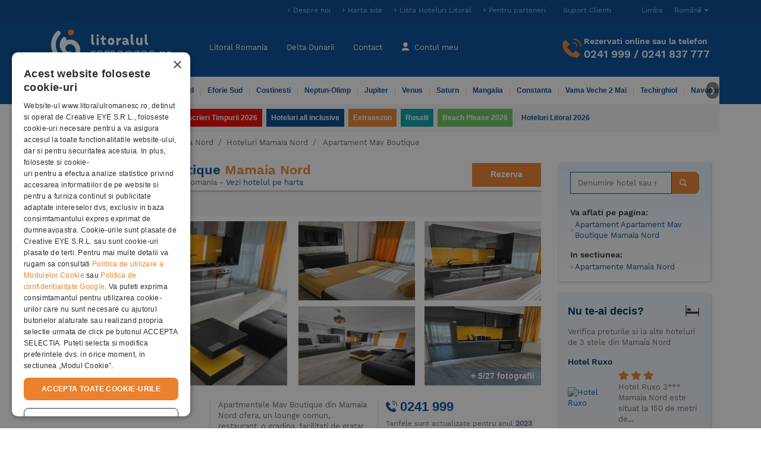

--- FILE ---
content_type: text/html; charset=utf-8
request_url: https://www.litoralulromanesc.ro/apartamente_mav_boutique.htm
body_size: 28604
content:
<!DOCTYPE html>
<html lang="ro"  xml:lang="ro" xmlns="http://www.w3.org/1999/xhtml">
<head>
    <!-- UserWay Accessibility widget -->
    <script src="https://cdn.userway.org/widget.js" data-account="0Xx1PDYhpg"></script>

    <!-- Clarity inclusion script -->
    <script type="text/javascript">
        (function(c,l,a,r,i,t,y){
            c[a]=c[a]||function(){(c[a].q=c[a].q||[]).push(arguments)};
            t=l.createElement(r);t.async=1;t.src="https://www.clarity.ms/tag/"+i;
            y=l.getElementsByTagName(r)[0];y.parentNode.insertBefore(t,y);
        })(window, document, "clarity", "script", "v09w4ctuxk");
    </script>

        <link rel="manifest" href="/manifest.json">
    <base href="https://www.litoralulromanesc.ro/">
    <meta http-equiv="content-type" content="text/html; charset=utf-8" />
	<meta http-equiv="X-UA-Compatible" content="IE=edge">
	<title> Apartament Mav Boutique Mamaia Nord</title>

    <link rel="apple-touch-icon" sizes="152x152" href="https://www.litoralulromanesc.ro/assets/dist/images/favicon/apple-touch-icon-152x152.png">

    <link rel="manifest" href="/site.webmanifest">
    <meta name="msapplication-TileColor" content="#da532c">
    <meta name="theme-color" content="#004b97" />
    <link rel="alternate" hreflang="ro" href="https://www.litoralulromanesc.ro/apartamente_mav_boutique.htm" />
<link rel="alternate" hreflang="en" href="https://www.litoralulromanesc.ro/en/apartamente_mav_boutique.htm" />
<link rel="alternate" hreflang="x-default" href="https://www.litoralulromanesc.ro/apartamente_mav_boutique.htm" />
    <!-- Start cookieyes banner -->
    <!-- <script id="cookieyes" type="text/javascript" src="https://cdn-cookieyes.com/client_data/635ba321bfeb2759d1e17495/script.js"></script> -->
    <!-- End cookieyes banner -->
    
 <!--	<script src="https://maps.googleapis.com/maps/api/js?key=AIzaSyA3ke3bUBYkAWvXkYKGup3r0kEG56Qb74o&zoom=19" async defer></script> -->
        <!-- Cookiescript consent script -->
    <script type="text/javascript" charset="UTF-8" src="//cdn.cookie-script.com/s/f75b2b63fcce1a1a675eeed52c1cd10f.js"></script>

    <!-- Global site tag (gtag.js) - Google Analytics -->
    <script defer src="https://www.googletagmanager.com/gtag/js?id=G-7C1N78E33Y"></script>
    <script type="text/javascript">
      window.dataLayer = window.dataLayer || [];
      function gtag(){ dataLayer.push(arguments); }

      gtag('js', new Date());

      const ga_id = 'G-7C1N78E33Y';

      if (typeof CookieScriptConsentAccepted === 'undefined' || !CookieScriptConsentAccepted) {
        // 👉 Cookieless tracking
        gtag('consent', 'default', {
          'ad_storage': 'denied',
          'analytics_storage': 'denied',
          'functionality_storage': 'denied',
          'security_storage': 'granted'
        });

        // 👉 Config GA4 în mod cookieless cu sursă personalizată
        gtag('config', ga_id, {
          anonymize_ip: true,
          client_storage: 'none',
          page_location: window.location.href,
          page_path: window.location.pathname,
          page_title: document.title,
          // Aici forțăm "sursa" în traffic acquisition
          campaign_source: 'cookieless',
          campaign_medium: 'fallback'
        });

        // 👉 Trimite un event ca să contorizezi cookieless visit
        gtag('event', 'cookieless_visit', {
          event_category: 'privacy',
          event_label: 'no_consent',
          non_personalized_ads: true
        });

      } else {
        // 👉 Userul a dat accept
        gtag('consent', 'update', {
          'ad_storage': 'granted',
          'analytics_storage': 'granted',
          'functionality_storage': 'granted'
        });
        gtag('config', ga_id); // standard
      }

      // 👉 La click pe Accept (dacă e după încărcarea paginii)
      window.addEventListener('CookieScriptConsentGiven', function () {
        gtag('consent', 'update', {
          'ad_storage': 'granted',
          'analytics_storage': 'granted',
          'functionality_storage': 'granted'
        });
        gtag('config', ga_id); // reinitializezi cu cookies
      });
    </script>
    
    <!-- Google Tag Manager -->
    <script>(function(w,d,s,l,i){w[l]=w[l]||[];w[l].push({'gtm.start':
        new Date().getTime(),event:'gtm.js'});var f=d.getElementsByTagName(s)[0],
        j=d.createElement(s),dl=l!='dataLayer'?'&l='+l:'';j.async=true;j.src=
        'https://www.googletagmanager.com/gtm.js?id='+i+dl;f.parentNode.insertBefore(j,f);
        })(window,document,'script','dataLayer','GTM-5VD7JJG');
    </script>
    <!-- End Google Tag Manager -->

    
        

    	<!-- Criteo Loader File -->
    	<script type="text/javascript" src="//dynamic.criteo.com/js/ld/ld.js?a=40504" async="true"></script>
    	<!-- END Criteo Loader File -->

        
    
    

    <link rel="icon" type="image/png" href="https://www.litoralulromanesc.ro/assets/dist/images/favicon/favicon-96x96.png" sizes="96x96" />
    <link rel="icon" type="image/png" href="https://www.litoralulromanesc.ro/assets/dist/images/favicon/favicon-32x32.png" sizes="32x32" />
    <link rel="icon" type="image/png" href="https://www.litoralulromanesc.ro/assets/dist/images/favicon/favicon-16x16.png" sizes="16x16" />
    <link rel="icon" type="image/png" href="https://www.litoralulromanesc.ro/assets/dist/images/favicon/favicon-128.png" sizes="128x128" />
    <meta name="application-name" content=" Apartament Mav Boutique Mamaia Nord"/>
    <meta name="msapplication-TileColor" content="#FFFFFF" />
    <meta name="facebook-domain-verification" content="b5brh0r9c5h6eblt842csrbrppayr5" />
    <meta name="msapplication-TileImage" content="https://www.litoralulromanesc.ro/assets/dist/images/favicon/mstile-144x144.png" />
    <meta name="msapplication-square70x70logo" content="https://www.litoralulromanesc.ro/assets/dist/images/favicon/mstile-70x70.png" />
    <meta name="msapplication-square150x150logo" content="https://www.litoralulromanesc.ro/assets/dist/images/favicon/mstile-150x150.png" />
    <meta name="msapplication-wide310x150logo" content="https://www.litoralulromanesc.ro/assets/dist/images/favicon/mstile-310x150.png" />
    <meta name="msapplication-square310x310logo" content="https://www.litoralulromanesc.ro/assets/dist/images/favicon/mstile-310x310.png" />
        <link rel="canonical" href="https://www.litoralulromanesc.ro/apartamente_mav_boutique.htm" />
    
	<link rel="preload" href="https://www.litoralulromanesc.ro/assets/dist/src/fonts/WorkSans-Regular.woff2" as="font" type="font/woff2" crossorigin="anonymous">
	<link rel="preload" href="https://www.litoralulromanesc.ro/assets/dist/src/fonts/WorkSans-SemiBold.woff2" as="font" type="font/woff2" crossorigin="anonymous">
	<link rel="preload" href="https://www.litoralulromanesc.ro/assets/dist/src/fonts/fa-solid-900.woff2" as="font" type="font/woff2" crossorigin="anonymous">



	<meta name='viewport' content='width=device-width, initial-scale=1, maximum-scale=1'>
<meta name='identifier-url' content='https://www.litoralulromanesc.ro'>
<meta name='author' content='Litoralul romanesc'>
<meta name='copyright' content='https://www.litoralulromanesc.ro'>
<meta name='description' content='Apartmentele Mav Boutique din Mamaia Nord ofera, un lounge comun, restaurant, o gradina, facilitati de gratar și o terasa.'>
<meta name='keywords' content='Apartament Apartament Mav Boutique, Apartament Mav Boutique Mamaia Nord, Apartament Mamaia Nord, Apartament 3 stele Mamaia Nord, Cazare Mamaia Nord'>
<meta name='content-language' content='ro'>
<meta name='format-detection' content='telephone=no'>
<meta name='google-site-verification' content='kxmct_k-lz9ktP4uwc_RESLI1D7CMoez1rqn31UG_dk'>
<meta name='theme-color' content='#004b97'>
<meta name='robots' content='index, follow, noydir, noodp, all'>
<link rel='preload' as='style' href='https://www.litoralulromanesc.ro/assets/dist/css/22f3e77d71f73b240add2.css'>
<link as='style' href='https://www.litoralulromanesc.ro/assets/dist/css/22f3e77d71f73b240add2.css' rel='stylesheet' media='screen'>
<link rel='preload' as='style' href='https://www.litoralulromanesc.ro/assets/dist/css/appfff32492bc1cf229b24f.css'>
<link as='style' href='https://www.litoralulromanesc.ro/assets/dist/css/appfff32492bc1cf229b24f.css' rel='stylesheet' media='screen'>
<link defer href='https://www.litoralulromanesc.ro/assets/dist/js/016f9d28fb2690bea44fa.js' as='script'>
<link defer href='https://www.litoralulromanesc.ro/assets/dist/js/hotel19bb2c707abe8fdfa22a.js' as='script'>
<link defer href='https://www.litoralulromanesc.ro/assets/dist/js/016f9d28fb2690bea44fa.js' as='script'>
<link defer href='https://www.litoralulromanesc.ro/assets/dist/js/1904cf8541de5fb8f9427.js' as='script'>
<link defer href='https://www.litoralulromanesc.ro/assets/dist/js/fancyboxc2ad1950b59a022799d1.js' as='script'>
<meta property="og:site_name" content="LitoralulRomanesc.ro" />
<meta property="og:title" content=" Apartament Mav Boutique Mamaia Nord" />
<meta property="og:image" content="https://www.litoralulromanesc.ro/assets/uploads/hoteluri/original/412x276/1100__apartament_mav_boutique_16764457731.webp" />
<meta property="og:description" content="Apartmentele Mav Boutique din Mamaia Nord ofera, un lounge comun, restaurant, o gradina, facilitati de gratar și o terasa." />
<meta property="og:type" content="website" />
<meta property="og:url" content="https://www.litoralulromanesc.ro/apartamente_mav_boutique.htm" />
<script>var globalLang =  {"test":"test","error_try_again":"Ne pare rau, dar a aparut o eroare. Va rugam incercati din nou!","error_try_filters":"Nu s-au gasit rezultate conform criteriilor dvs. Incercati alte date, mai putine persoane pe camera sau copii","slide_table":"Glisati pe tabel pentru a vedea tot continutul, sau rotiti telefonul in modul landscape","tavelio_error_no_results":"Momentan nu avem oferte disponibile care sa corespunda cu cautarea dumneavoastra. Va rugam sa incercati sa modificati perioada sau filtrele de cautare.","api_price_per_room":"Pret camera","api_room":"Camera","api_meal":"Masa","api_package":"Pachet","api_supplement":"Supliment","api_supplement_price":"Pret Supliment","api_room_numbers":"Camere","api_total_price":"Pret Total","api_error_no_room_selected":"Apasati pe Rezerva pentru a alege un tip de camera","api_send_reservation":"Trimite rezervarea","js_varste_copii":"Varsta copii","js_varsta_copil":"Varsta copil ","hotel_f_stars_2":"2 Stele","hotel_f_stars_3":"3 Stele","hotel_f_stars_4":"4 Stele","hotel_f_stars_5":"5 Stele","search_subtitle":"Oferte cazare Hoteluri stele, Oferte oras 2018, Hoteluri stele 2018","hotels":"hoteluri","validation_pick_a_input_start_date_travelio_date_error":"Alegeti o data de sosire","validation_pick_a_input_end_date_travelio_date_error":"Alegeti o data de plecare","validation_pick_a_input_start_date_side_date_error":"Alegeti o data de sosire","validation_pick_a_input_end_date_side_date_error":"Alegeti o data de plecare","validation_pick_a_period_container_date_error":"Selecteaza perioada sejurului","validation_pick_a_mobile_period_container_date_error":"Selecteaza perioada sejurului","validation_pick_a_kid_age_date_error":"Alegeti varsta copilului.","validation_pick_a_kid_age_0_date_error":"Alegeti varsta copilului","validation_pick_a_kid_age_1_date_error":"Alegeti varsta copilului","validation_pick_a_kid_age_2_date_error":"Alegeti varsta copilului","validation_pick_a_kid_age_3_date_error":"Alegeti varsta copilului","validation_pick_a_kid_age_4_date_error":"Alegeti varsta copilului","validation_pick_a_search_travelio_city_date_error":"Completati cu hotelul sau statiunea dorita.","validation_no_result_in_search":"Cautarea nu are rezultate, va rugam sa refaceti cautarea.","per_night":"pe noapte","tavelio_error_no_results_min_stay":"Perioada minima pentru acest hotel este de ","tavelio_error_no_results_days":" nopti","see_periods_with_availability":"Vezi perioadele cu tarife disponibile","ask_personalized_offer":"Solicita o oferta personalizata","show_room_details":"Detalii camera","price_for":"Tarif pentru","persons":"persoane","and":"si","adults":"Adulti","adult":"Adult","kid":"Copil","kids":"Copii","of_age":"de","year":"an","years":"ani","tax_included":"toate taxele incluse","change_reservation":"Modifica","description":"Descriere camera","meal":"Descriere masa","tarif_description":"Descriere tarif","glide_on_table":"Glisati pe tabel pentru a vedea tot continutul , sau rotiti telefonul in modul landscape","recalculate":"Pentru a recalcula oferta conform datelor dvs va rugam apasati butonul Cauta","search_summary":"Tarifele afisate sunt valabile pentru perioada: ","book_period":"pentru un sejur de ","nights":"nopti","travelio_see_all_offers":"Vezi toate tarifele","choose_age":"Alege varsta copilului","payment_and_cancelation":"Politica plata \/ anulare","payment_term":"Plata","payment_percent":"Procent","payment_upto":"Pana la data","cancelation_term":"Anulare","cancelation_upto":"In Intervalul","all_fields_required":"Toate campurile sunt necesare.","policy_required":"Politica de confidentialitate trebuie acceptata.","value_required":"Selecteaza o valoare pentru voucher sau completeaza o alta valoare","next_step":"Pasul urmator","normal_payment_thankyou":"Va multumim, <br> In cateva momente rezervarea dumneavoastra se va finaliza!","online_payment_thankyou":"Va multumim, <br> In cateva momente veti fi redirectionat pe pagina de plata online!","tavelio_alternate_period":"Cautam tarife pentru perioade alternative.","no_results_in_alternate_period":"Nu am gasit tarife nici intr-o alta perioada alternativa","alternate_search":"Cautam tarife pentru perioada: ","alternate_search_other_periods":"Cautam tarife pentru alte perioade alternative.","disponible_prices":"<p>Aceasta perioada este inca disponibila<\/p>","disponible_prices_two":"<p>Aceste perioade sunt inca disponibile<\/p>"}</script><script>var userSelectedLang = "ro";</script><script>var base_url = "https://www.litoralulromanesc.ro/";</script><link rel="preload" href="/assets/dist/js/runtime2572085d928832a48c8a.js" as="script" />
<link rel="preload" href="/assets/dist/js/016f9d28fb2690bea44fa.js" as="script" />
<link rel="preload" href="/assets/dist/js/28902c1c4bdf503a84b25.js" as="script" />
<link rel="preload" href="/assets/dist/js/appb6d8f247984d203594ea.js" as="script" />

<!-- Facebook Pixel Code -->

<script>
    setTimeout(function(){

        //$.getScript("https://maps.googleapis.com/maps/api/js?key=AIzaSyA3ke3bUBYkAWvXkYKGup3r0kEG56Qb74o&zoom=19", function(){});

    	!function(f,b,e,v,n,t,s)
    	{if(f.fbq)return;n=f.fbq=function(){n.callMethod?
    	n.callMethod.apply(n,arguments):n.queue.push(arguments)};
    	if(!f._fbq)f._fbq=n;n.push=n;n.loaded=!0;n.version='2.0';
    	n.queue=[];t=b.createElement(e);t.async=!0;
    	t.src=v;s=b.getElementsByTagName(e)[0];
    	s.parentNode.insertBefore(t,s)}(window, document,'script',
    	'https://connect.facebook.net/en_US/fbevents.js');
    	  
          
        //Facebook pixel initialization of user
                        fbq('init', '190103059068896');        
           

        
    	fbq('track', 'PageView');
    }, 10000);

</script>

<!-- End Facebook Pixel Code -->
  
<!-- TikTok Pixel Code Start -->
<script>
!function (w, d, t) {
  w.TiktokAnalyticsObject=t;var ttq=w[t]=w[t]||[];ttq.methods=["page","track","identify","instances","debug","on","off","once","ready","alias","group","enableCookie","disableCookie","holdConsent","revokeConsent","grantConsent"],ttq.setAndDefer=function(t,e){t[e]=function(){t.push([e].concat(Array.prototype.slice.call(arguments,0)))}};for(var i=0;i<ttq.methods.length;i++)ttq.setAndDefer(ttq,ttq.methods[i]);ttq.instance=function(t){for(
var e=ttq._i[t]||[],n=0;n<ttq.methods.length;n++)ttq.setAndDefer(e,ttq.methods[n]);return e},ttq.load=function(e,n){var r="https://analytics.tiktok.com/i18n/pixel/events.js",o=n&&n.partner;ttq._i=ttq._i||{},ttq._i[e]=[],ttq._i[e]._u=r,ttq._t=ttq._t||{},ttq._t[e]=+new Date,ttq._o=ttq._o||{},ttq._o[e]=n||{};n=document.createElement("script")
;n.type="text/javascript",n.async=!0,n.src=r+"?sdkid="+e+"&lib="+t;e=document.getElementsByTagName("script")[0];e.parentNode.insertBefore(n,e)};


  ttq.load('CF96AFBC77U208RT5AQG');
  ttq.page();
}(window, document, 'ttq');
</script>
<!-- TikTok Pixel Code End -->

<!-- user id dataLayer for tracking -->

<!-- END user id dataLayer -->    



  <!-- RBT HOUSE tag -->  
<script>(function (w,d,dn,t){w[dn]=w[dn]||[];w[dn].push({eventType:'init',value:t,dc:''});var f=d.getElementsByTagName('script')[0],c=d.createElement('script');c.async=true;c.src='https://tags.creativecdn.com/P072eRT4ZEQ88IGAeKH6.js';f.parentNode.insertBefore(c,f);})(window,document,'rtbhEvents','P072eRT4ZEQ88IGAeKH6');</script>
  <!-- RBT HOUSE tag -->     

  <!-- Microsoft Bing Tracking Tag -->

    <script>
        (function(w,d,t,r,u)
        {
            var f,n,i;
            w[u]=w[u]||[],f=function()
            {
              var o={ti:"97190074", enableAutoSpaTracking: true};
              o.q=w[u],w[u]=new UET(o),w[u].push("pageLoad")
            },
            n=d.createElement(t),n.src=r,n.async=1,n.onload=n.onreadystatechange=function()
            {
              var s=this.readyState;
              s&&s!=="loaded"&&s!=="complete"||(f(),n.onload=n.onreadystatechange=null)
            },
            i=d.getElementsByTagName(t)[0],i.parentNode.insertBefore(n,i)
        })
        (window,document,"script","//bat.bing.com/bat.js","uetq");
    </script>

  <!-- End of Microsoft Bing Tracking Tab -->
  <!-- Bing Purchase event -->
<script>
    function bing_purchase_report(amount) {
        window.uetq = window.uetq || [];
        window.uetq.push("event", "purchase", {
            "revenue_value": amount,
            "currency": "EUR"
        });
    }
</script>

  <!-- Bing contact event --> 
<script>
    function bing_contact_report(amount) {
        window.uetq = window.uetq || [];
        window.uetq.push("event", "contact", {"revenue_value":amount,"currency":"EUR"});
    }
</script>
<script>
    var isReviewPage = false;
    </script>

</head>

<body class="hotel-details-page">
    <input type="hidden" name="socialLoginEnabled" id="socialLoginEnabled" value="0" />
<div id="fb-root"></div>
<!--<script async defer crossorigin="anonymous" src="https://connect.facebook.net/ro_RO/sdk.js#xfbml=1&version=v13.0&appId=255367553380789&autoLogAppEvents=1" nonce="XWCSV5h2"></script> -->
<script>
    var globalLang = {"test":"test","error_try_again":"Ne pare rau, dar a aparut o eroare. Va rugam incercati din nou!","error_try_filters":"Nu s-au gasit rezultate conform criteriilor dvs. Incercati alte date, mai putine persoane pe camera sau copii","slide_table":"Glisati pe tabel pentru a vedea tot continutul, sau rotiti telefonul in modul landscape","tavelio_error_no_results":"Momentan nu avem oferte disponibile care sa corespunda cu cautarea dumneavoastra. Va rugam sa incercati sa modificati perioada sau filtrele de cautare.","api_price_per_room":"Pret camera","api_room":"Camera","api_meal":"Masa","api_package":"Pachet","api_supplement":"Supliment","api_supplement_price":"Pret Supliment","api_room_numbers":"Camere","api_total_price":"Pret Total","api_error_no_room_selected":"Apasati pe Rezerva pentru a alege un tip de camera","api_send_reservation":"Trimite rezervarea","js_varste_copii":"Varsta copii","js_varsta_copil":"Varsta copil ","hotel_f_stars_2":"2 Stele","hotel_f_stars_3":"3 Stele","hotel_f_stars_4":"4 Stele","hotel_f_stars_5":"5 Stele","search_subtitle":"Oferte cazare Hoteluri stele, Oferte oras 2018, Hoteluri stele 2018","hotels":"hoteluri","validation_pick_a_input_start_date_travelio_date_error":"Alegeti o data de sosire","validation_pick_a_input_end_date_travelio_date_error":"Alegeti o data de plecare","validation_pick_a_input_start_date_side_date_error":"Alegeti o data de sosire","validation_pick_a_input_end_date_side_date_error":"Alegeti o data de plecare","validation_pick_a_period_container_date_error":"Selecteaza perioada sejurului","validation_pick_a_mobile_period_container_date_error":"Selecteaza perioada sejurului","validation_pick_a_kid_age_date_error":"Alegeti varsta copilului.","validation_pick_a_kid_age_0_date_error":"Alegeti varsta copilului","validation_pick_a_kid_age_1_date_error":"Alegeti varsta copilului","validation_pick_a_kid_age_2_date_error":"Alegeti varsta copilului","validation_pick_a_kid_age_3_date_error":"Alegeti varsta copilului","validation_pick_a_kid_age_4_date_error":"Alegeti varsta copilului","validation_pick_a_search_travelio_city_date_error":"Completati cu hotelul sau statiunea dorita.","validation_no_result_in_search":"Cautarea nu are rezultate, va rugam sa refaceti cautarea.","per_night":"pe noapte","tavelio_error_no_results_min_stay":"Perioada minima pentru acest hotel este de ","tavelio_error_no_results_days":" nopti","see_periods_with_availability":"Vezi perioadele cu tarife disponibile","ask_personalized_offer":"Solicita o oferta personalizata","show_room_details":"Detalii camera","price_for":"Tarif pentru","persons":"persoane","and":"si","adults":"Adulti","adult":"Adult","kid":"Copil","kids":"Copii","of_age":"de","year":"an","years":"ani","tax_included":"toate taxele incluse","change_reservation":"Modifica","description":"Descriere camera","meal":"Descriere masa","tarif_description":"Descriere tarif","glide_on_table":"Glisati pe tabel pentru a vedea tot continutul , sau rotiti telefonul in modul landscape","recalculate":"Pentru a recalcula oferta conform datelor dvs va rugam apasati butonul Cauta","search_summary":"Tarifele afisate sunt valabile pentru perioada: ","book_period":"pentru un sejur de ","nights":"nopti","travelio_see_all_offers":"Vezi toate tarifele","choose_age":"Alege varsta copilului","payment_and_cancelation":"Politica plata \/ anulare","payment_term":"Plata","payment_percent":"Procent","payment_upto":"Pana la data","cancelation_term":"Anulare","cancelation_upto":"In Intervalul","all_fields_required":"Toate campurile sunt necesare.","policy_required":"Politica de confidentialitate trebuie acceptata.","value_required":"Selecteaza o valoare pentru voucher sau completeaza o alta valoare","next_step":"Pasul urmator","normal_payment_thankyou":"Va multumim, <br> In cateva momente rezervarea dumneavoastra se va finaliza!","online_payment_thankyou":"Va multumim, <br> In cateva momente veti fi redirectionat pe pagina de plata online!","tavelio_alternate_period":"Cautam tarife pentru perioade alternative.","no_results_in_alternate_period":"Nu am gasit tarife nici intr-o alta perioada alternativa","alternate_search":"Cautam tarife pentru perioada: ","alternate_search_other_periods":"Cautam tarife pentru alte perioade alternative.","disponible_prices":"<p>Aceasta perioada este inca disponibila<\/p>","disponible_prices_two":"<p>Aceste perioade sunt inca disponibile<\/p>"};
</script>
<div class="top-header ">
	<div class="container py-2">
		<div class="row">
			<!--
			<div class="col-sm-4  ">
				<small class="top-header-text"> Apartament Mav Boutique Mamaia Nord</small>
			</div>
			-->
			<div class="col-sm-12 d-none d-lg-block d-xl-block">
				<ul class="list-inline text-right" >
					<li class="list-inline-item elements-color">
						<a title="Despre noi" class="top-header-item blue-light-bold-arrow" href="https://www.litoralulromanesc.ro/despre_noi.htm">Despre noi</a>
					</li>
					<li class="list-inline-item elements-color">
						<a title="Harta site" class="top-header-item blue-light-bold-arrow" href="https://www.litoralulromanesc.ro/harta_site.htm">Harta site</a>
					</li>
					<li class="list-inline-item elements-color">
						<a class="top-header-item blue-light-bold-arrow" href="https://www.litoralulromanesc.ro/lista_hoteluri_litoral.htm" title="Lista Hoteluri Litoral">Lista Hoteluri Litoral</a>
					</li>

					<li class="list-inline-item elements-color">
						<a class="top-header-item blue-light-bold-arrow" href="https://www.litoralulromanesc.ro/devino_partener.htm" title="Pentru parteneri">Pentru parteneri</a>
					</li>

					<li class="list-inline-item elements-color">
						<a rel="nofollow" class="top-header-item" href="https://www.litoralulromanesc.ro/suport_clienti.htm" title="Suport Clienti Litoralul Romanesc">Suport Clienti</a>
					</li>
					<li class="list-inline-item elements-color language-wrap dropdown">
              						<a rel="nofollow" class="language-btn" id="dropdownMenuButton" data-toggle="dropdown" aria-haspopup="true" aria-expanded="false">
  							<span class="before-text">Limba</span><span class="caret">Română</span>
  						</a>
  						<div class="dropdown-menu language-menu" aria-labelledby="dropdownMenuButton">
  							                                    <a rel="nofollow" title="Engleză" class="lang-item " href="https://www.litoralulromanesc.ro/en/apartamente_mav_boutique.htm"><span class="gb-flag"></span>Engleză</a>
                                    <a rel="nofollow" title="Română" class="lang-item checked" href="https://www.litoralulromanesc.ro/apartamente_mav_boutique.htm"><span class="ro-flag"></span>Română</a>
                  						</div>
            					</li>
				</ul>
			</div>
		</div>
	</div>
</div>
<header class="sticky-top">
	<nav class="navbar navbar-expand-lg navbar-dark bg-dark container main-nav py-3">
                <a onclick="window.history.back();" href=""  class="d-block d-sm-none ml-1" title="Back to hotels"><i class="fa fa-angle-left fa-4x" aria-hidden="true"></i></a>
        		<a class="navbar-brand" href="https://www.litoralulromanesc.ro/" title="Litoralul Romanesc">
			<img src="https://www.litoralulromanesc.ro/assets/dist/images/litoralulromanesc-logo.svg" alt="Litoralul Romanesc" title="Litoralul Romanesc" class="img-fluid" />
		</a>

		<a class="d-inline-block navbar-mobile-btn d-lg-none d-xl-none" href="tel:0241 999">
			<span class="fa fa-phone mobile-phone-icon"></span>
			<span class="navbar-title">Contact</span>
		</a>
				<a rel="nofollow" class="d-inline-block text-center navbar-mobile-btn hotel-search-trav-tool d-lg-none d-xl-none" onclick="return false;" >
			<span class="fas fa-search mobile-phone-icon"></span>
			<span class="navbar-title">Cauta</span>
		</a>
		<a rel="nofollow" class="d-inline-block text-center navbar-mobile-btn d-lg-none d-xl-none" href="https://www.litoralulromanesc.ro/logare.htm">
			<span class="icon-user-sm"></span>
			<span class="navbar-title">
				Contul meu			</span>
		</a>
				<button class="navbar-toggler-item d-lg-none navbar-mobile-btn" type="button" data-toggle="collapse" data-target="#navbarNavDropdown" aria-controls="navbarNavDropdown" aria-expanded="false" aria-label="Toggle navigation">
			<span class="fa fa-bars"></span>
			<span class="navbar-title">Meniu</span>
		</button>

		<div class="collapse navbar-collapse" id="navbarNavDropdown">
			<div class="navbar-nav mobile-nav mr-auto text-nowrap">
				<ul class="pair-nav col-6 navbar-nav">
					<li class="nav-item  ">
						<a class="nav-link" href="https://www.litoralulromanesc.ro/" title="Cazare Litoral Romania">Litoral Romania                                                    </a>
					</li>
					<li class="divider-horizontal"></li>
					<li class="nav-item  ">
						<a class="nav-link" href="https://www.litoralulromanesc.ro/cazare_delta_dunarii.htm" title="Cazare Delta Dunarii">Delta Dunarii                                                    </a>
					</li>
					<li class="divider-horizontal d-none d-md-block"></li>
					<li class="nav-item d-none d-md-block ">
						<a class="nav-link" href="https://www.litoralulromanesc.ro/contact.htm"  title="Contact Litoralul Romanesc">Contact</a>
					</li>
					<li class="divider-horizontal d-none d-md-block"></li>
					<li class="nav-item d-none d-md-block  " >
						<a class="nav-link" href="https://www.litoralulromanesc.ro/logare.htm " >
							<span class="hidden-xs icon-user-lg"></span>
							Contul meu						</a>
					</li>
					<li class="nav-item  d-md-none d-block">
						<a class="nav-link" href="https://www.litoralulromanesc.ro/devino_partener.htm" title="Pentru parteneri">Pentru parteneri</a>
					</li>
				</ul>
				<ul class="pair-nav col-6 navbar-nav d-md-none d-block">
					<li class="nav-item d-block d-lg-none  ">
                        <a class="nav-link" href="https://www.litoralulromanesc.ro/suport_clienti.htm" title="Suport">Suport                                                    </a>
                    </li>
												<li class="divider-horizontal"></li>
							<li class="nav-item" >
								<div class="lang-items-container d-inline-block text-center navbar-mobile-btn d-lg-none d-xl-none">
																											<a rel="nofollow" title="Engleză" class="lang-item " href="https://www.litoralulromanesc.ro/en/apartamente_mav_boutique.htm"><span class="gb-flag"></span></a>
							  										<a rel="nofollow" title="Română" class="lang-item checked" href="https://www.litoralulromanesc.ro/apartamente_mav_boutique.htm"><span class="ro-flag"></span></a>
							  								</div>
							</li>
									</ul>
				
			</div>

			<div class="hidden-xs navbar-contact">
				<img src="https://www.litoralulromanesc.ro/assets/dist/images/icons/icon-phone-orange.svg" alt="Rezervari online sau la telefon" title="Rezervari online sau la telefon" class="icon-phone align-baseline" />
				<div>
					<p class="heading_h4 mb-1">Rezervati online sau la telefon</p>
					<p class="heading_h2 my-0"><a href="tel:+40241999">0241 999</a> / <a href="tel:+40241837777">0241 837 777</a></p>
				</div>
			</div>

			<div class="d-lg-none">
				<div id="mobile-nav-accordion" role="tablist">
					<div class="secondary-nav-container d-flex justify-content-center pt-2">
						<form action="https://www.litoralulromanesc.ro/cauta.htm" method="post" id="searchFormMbHeader">
  <div class="input-group">
    <input id="searchFieldMbHeader" name="searchFieldMbHeader" type="search" class="form-control" placeholder="Denumire hotel sau statiune" required />
      <button type="submit" class="btn btn-primary search-button">
          <span class="d-inline-block d-lg-none mr-2"></span>
          <span class="form-icon-search pr-3 m-0">&nbsp;</span>
      </button>
<!--    <div class="input-group-addon orange">-->
<!--      <span class="form-icon-search" >&nbsp;</span>-->
<!--    </div>-->
  </div>
</form>
					</div>
					<!-- secondary nav xs -->
					<div class="secondary-nav-container">
  <div class="secondary-nav card-body" role="tab">
    
    <!-- Primele 6 -->
    <ul class="nav row">
              <ul class="col-6 navbar-nav">
                      <li class="ml-3 gray-border ">
              <a href="https://www.litoralulromanesc.ro/cazare_mamaia.htm" title="Cazare Mamaia" class="nav-link">Mamaia</a>            </li>
                      <li class="ml-3 gray-border ">
              <a href="https://www.litoralulromanesc.ro/cazare_mamaia_nord.htm" title="Cazare Mamaia Nord" class="nav-link">Mamaia Nord</a>            </li>
                      <li class="ml-3 gray-border ">
              <a href="https://www.litoralulromanesc.ro/cazare_eforie_nord.htm" title="Cazare Eforie Nord" class="nav-link">Eforie Nord</a>            </li>
                  </ul>
              <ul class="col-6 navbar-nav">
                      <li class="ml-3 gray-border ">
              <a href="https://www.litoralulromanesc.ro/cazare_eforie_sud.htm" title="Cazare Eforie Sud" class="nav-link">Eforie Sud</a>            </li>
                      <li class="ml-3 gray-border ">
              <a href="https://www.litoralulromanesc.ro/cazare_costinesti.htm" title="Cazare Costinesti" class="nav-link">Costinesti</a>            </li>
                      <li class="ml-3 gray-border ">
              <a href="https://www.litoralulromanesc.ro/cazare_neptun_olimp.htm" title="Cazare Neptun-Olimp" class="nav-link">Neptun-Olimp</a>            </li>
                  </ul>
          </ul>

    <!-- Restul in collapse -->
            <div id="nav-resorts" class="collapse" role="tabpanel" aria-labelledby="headingOne" data-parent="#mobile-nav-accordion" data-collapsepane="header_dest">
      <ul class="nav row">
                  <li class="col-6">
            <ul class="navbar-nav">
                              <li class="gray-border ">
                  <a href="https://www.litoralulromanesc.ro/cazare_jupiter.htm" title="Cazare Jupiter" class="nav-link">Jupiter</a>                </li>
                              <li class="gray-border ">
                  <a href="https://www.litoralulromanesc.ro/cazare_venus.htm" title="Cazare Venus" class="nav-link">Venus</a>                </li>
                              <li class="gray-border ">
                  <a href="https://www.litoralulromanesc.ro/cazare_saturn.htm" title="Cazare Saturn" class="nav-link">Saturn</a>                </li>
                              <li class="gray-border ">
                  <a href="https://www.litoralulromanesc.ro/cazare_mangalia.htm" title="Cazare Mangalia" class="nav-link">Mangalia</a>                </li>
                              <li class="gray-border ">
                  <a href="https://www.litoralulromanesc.ro/cazare_constanta.htm" title="Cazare Constanta" class="nav-link">Constanta</a>                </li>
                              <li class="gray-border ">
                  <a href="https://www.litoralulromanesc.ro/cazare_vama_veche.htm" title="Cazare Vama Veche 2 Mai" class="nav-link">Vama Veche 2 Mai</a>                </li>
                          </ul>
          </li>
                  <li class="col-6">
            <ul class="navbar-nav">
                              <li class="gray-border ">
                  <a href="https://www.litoralulromanesc.ro/cazare_techirghiol.htm" title="Cazare Techirghiol" class="nav-link">Techirghiol</a>                </li>
                              <li class="gray-border ">
                  <a href="https://www.litoralulromanesc.ro/cazare_navodari.htm" title="Cazare Navodari" class="nav-link">Navodari</a>                </li>
                              <li class="gray-border ">
                  <a href="https://www.litoralulromanesc.ro/cazare_tuzla.htm" title="Cazare Tuzla" class="nav-link">Tuzla</a>                </li>
                              <li class="gray-border ">
                  <a href="https://www.litoralulromanesc.ro/cazare_corbu.htm" title="Cazare Corbu" class="nav-link">Corbu</a>                </li>
                              <li class="gray-border ">
                  <a href="https://www.litoralulromanesc.ro/cazare_23_august.htm" title="Cazare 23 August" class="nav-link">23 August</a>                </li>
                              <li class="gray-border ">
                  <a href="https://www.litoralulromanesc.ro/cazare_piatra.htm" title="Cazare Piatra" class="nav-link">Piatra</a>                </li>
                          </ul>
          </li>
              </ul>
    </div>
    
    <!-- Buton expand/collapse -->
    <div class="all-type-btn-wrap">
      <a data-toggle="collapse" class="all-type-more-btn d-inline-block mt-2 expand_menu_xs_off" href="#nav-resorts" role="button" aria-expanded="false" aria-controls="nav-resorts">
        <span style="line-height: 30px;" class="header_dest_icon icon-plus-orange mr-2"></span>
        <p class="header_dest_see float-right mt-1" style="color:#012B55">Vezi toate destinatiile</p>
        <p class="header_dest_hide d-none float-right mt-1" style="color:#012B55">Ascunde destinatiile</p>
      </a>
    </div>

  </div>
</div>
					<!-- third nav xs -->
					<div class="third-nav  card-body" role="tab">
  <ul class="navbar-nav custom_mobile_nav">
  							<li class="gray-border">
							<a class="nav-link" style=" " href="https://www.litoralulromanesc.ro/extra_discount.htm"  title="Extra Discount">Extra Discount</a>
						</li>
			  						<li class="gray-border">
							<a class="nav-link" style=" " href="https://www.litoralulromanesc.ro/inscrieri_timpurii_litoral.htm"  title="Inscrieri Timpurii Litoral 2026">Inscrieri Timpurii Litoral 2026</a>
						</li>
			  						<li class="gray-border">
							<a class="nav-link" style=" " href="https://www.litoralulromanesc.ro/oferta_extrasezon.htm"  title="Oferta Extrasezon">Oferta Extrasezon</a>
						</li>
			  						<li class="gray-border">
							<a class="nav-link" style=" " href="https://www.litoralulromanesc.ro/litoralul_pentru_toti.htm"  title="Litoralul Pentru Toti">Litoralul Pentru Toti</a>
						</li>
			  						<li class="gray-border">
							<a class="nav-link" style=" " href="https://www.litoralulromanesc.ro/oferta_speciala.htm"  title="Oferta Speciala">Oferta Speciala</a>
						</li>
			  						<li class="gray-border">
							<a class="nav-link" style=" " href="https://www.litoralulromanesc.ro/last_minute.htm"  title="Oferte Last Minute Litoral Romania">Oferte Last Minute Litoral Romania</a>
						</li>
			  						<li class="gray-border">
							<a class="nav-link" style=" " href="https://www.litoralulromanesc.ro/oferta_festival_beach_please.htm"  title="Festival Beach Please">Festival Beach Please</a>
						</li>
			  						<li class="gray-border">
							<a class="nav-link" style=" " href="https://www.litoralulromanesc.ro/black_friday.htm"  title="Black Friday Litoral 2026">Black Friday Litoral 2026</a>
						</li>
			  						<li class="gray-border">
							<a class="nav-link" style=" " href="https://www.litoralulromanesc.ro/oferte_tratament_litoral.htm"  title="Oferta cu tratament">Oferta cu tratament</a>
						</li>
			  						<li class="gray-border">
							<a class="nav-link" style=" " href="https://www.litoralulromanesc.ro/zile_gratuite_litoral.htm"  title="Zile Gratuite de Vacanta Litoral">Zile Gratuite de Vacanta Litoral</a>
						</li>
			  						<li class="gray-border">
							<a class="nav-link" style=" " href="https://www.litoralulromanesc.ro/oferta_seniori.htm"  title="Oferta Seniori Litoral">Oferta Seniori Litoral</a>
						</li>
			  						<li class="gray-border">
							<a class="nav-link" style=" " href="https://www.litoralulromanesc.ro/1_iunie_litoral.htm"  title="1 Iunie Litoral 2025">1 Iunie Litoral 2025</a>
						</li>
			  						<li class="gray-border">
							<a class="nav-link" style=" " href="https://www.litoralulromanesc.ro/1_mai_litoral.htm"  title="1 Mai Litoral 2026">1 Mai Litoral 2026</a>
						</li>
			  						<li class="gray-border">
							<a class="nav-link" style=" " href="https://www.litoralulromanesc.ro/oferta_rusalii.htm"  title="Oferta Rusalii Litoral 2026">Oferta Rusalii Litoral 2026</a>
						</li>
			  						<li class="gray-border">
							<a class="nav-link" style=" " href="https://www.litoralulromanesc.ro/oferta_sfanta_maria.htm"  title="Oferta Sfanta Maria">Oferta Sfanta Maria</a>
						</li>
			  						<li class="gray-border">
							<a class="nav-link" style=" " href="https://www.litoralulromanesc.ro/oferta_paste_litoral.htm"  title="Paste Litoral">Paste Litoral</a>
						</li>
			    </ul>
</div>
				</div>
			</div>

		</div>
	</nav>

	<div class="container secondary-nav-container d-none d-lg-block d-xl-block">
		<style>


.resorts-carousel-container {
    position: relative;
    overflow: hidden;
    width:100%;
}

.resorts-carousel {
    display: flex;
    transition: transform 0.5s ease-in-out;
    white-space: nowrap;
}

.resorts-carousel-item {
    display: inline-block;
    text-align: center;
}

.resort-carousel-button {
    position: absolute;
    top: 50%;
    transform: translateY(-50%);
    background-color: rgba(0, 0, 0, 0.5);
    color: white;
    border: none;
    padding: 5px;
    cursor: pointer;
    z-index: 1;
    border-radius:20px;
}

.prev {
    left: 1px;
}

.next {
    right: 1px;
}
</style>
<div class="navbar navbar-expand-md navbar-light bg-light container secondary-nav resorts-carousel-container">
  <button class="resort-carousel-button prev">&#10094;</button>

  <div class="navbar-nav mr-auto mt-2 mt-lg-0 resorts-carousel">
                            <div class="resorts-carousel-item   ">
            <a href="https://www.litoralulromanesc.ro/cazare_mamaia.htm" title="Cazare Mamaia" class="nav-link header-item">Mamaia</a>          </div>
          <div class="divider-vertical"></div>

                  <div class="resorts-carousel-item   ">
            <a href="https://www.litoralulromanesc.ro/cazare_mamaia_nord.htm" title="Cazare Mamaia Nord" class="nav-link header-item">Mamaia Nord</a>          </div>
          <div class="divider-vertical"></div>

                  <div class="resorts-carousel-item   ">
            <a href="https://www.litoralulromanesc.ro/cazare_eforie_nord.htm" title="Cazare Eforie Nord" class="nav-link header-item">Eforie Nord</a>          </div>
          <div class="divider-vertical"></div>

                  <div class="resorts-carousel-item   ">
            <a href="https://www.litoralulromanesc.ro/cazare_eforie_sud.htm" title="Cazare Eforie Sud" class="nav-link header-item">Eforie Sud</a>          </div>
          <div class="divider-vertical"></div>

                  <div class="resorts-carousel-item   ">
            <a href="https://www.litoralulromanesc.ro/cazare_costinesti.htm" title="Cazare Costinesti" class="nav-link header-item">Costinesti</a>          </div>
          <div class="divider-vertical"></div>

                  <div class="resorts-carousel-item   ">
            <a href="https://www.litoralulromanesc.ro/cazare_neptun_olimp.htm" title="Cazare Neptun-Olimp" class="nav-link header-item">Neptun-Olimp</a>          </div>
          <div class="divider-vertical"></div>

                  <div class="resorts-carousel-item   ">
            <a href="https://www.litoralulromanesc.ro/cazare_jupiter.htm" title="Cazare Jupiter" class="nav-link header-item">Jupiter</a>          </div>
          <div class="divider-vertical"></div>

                  <div class="resorts-carousel-item   ">
            <a href="https://www.litoralulromanesc.ro/cazare_venus.htm" title="Cazare Venus" class="nav-link header-item">Venus</a>          </div>
          <div class="divider-vertical"></div>

                  <div class="resorts-carousel-item   ">
            <a href="https://www.litoralulromanesc.ro/cazare_saturn.htm" title="Cazare Saturn" class="nav-link header-item">Saturn</a>          </div>
          <div class="divider-vertical"></div>

                  <div class="resorts-carousel-item   ">
            <a href="https://www.litoralulromanesc.ro/cazare_mangalia.htm" title="Cazare Mangalia" class="nav-link header-item">Mangalia</a>          </div>
          <div class="divider-vertical"></div>

                  <div class="resorts-carousel-item   ">
            <a href="https://www.litoralulromanesc.ro/cazare_constanta.htm" title="Cazare Constanta" class="nav-link header-item">Constanta</a>          </div>
          <div class="divider-vertical"></div>

                  <div class="resorts-carousel-item   ">
            <a href="https://www.litoralulromanesc.ro/cazare_vama_veche.htm" title="Cazare Vama Veche 2 Mai" class="nav-link header-item">Vama Veche 2 Mai</a>          </div>
          <div class="divider-vertical"></div>

                  <div class="resorts-carousel-item   ">
            <a href="https://www.litoralulromanesc.ro/cazare_techirghiol.htm" title="Cazare Techirghiol" class="nav-link header-item">Techirghiol</a>          </div>
          <div class="divider-vertical"></div>

                  <div class="resorts-carousel-item   ">
            <a href="https://www.litoralulromanesc.ro/cazare_navodari.htm" title="Cazare Navodari" class="nav-link header-item">Navodari</a>          </div>
          <div class="divider-vertical"></div>

                  <div class="resorts-carousel-item   ">
            <a href="https://www.litoralulromanesc.ro/cazare_tuzla.htm" title="Cazare Tuzla" class="nav-link header-item">Tuzla</a>          </div>
          <div class="divider-vertical"></div>

                  <div class="resorts-carousel-item   ">
            <a href="https://www.litoralulromanesc.ro/cazare_corbu.htm" title="Cazare Corbu" class="nav-link header-item">Corbu</a>          </div>
          <div class="divider-vertical"></div>

                  <div class="resorts-carousel-item   ">
            <a href="https://www.litoralulromanesc.ro/cazare_23_august.htm" title="Cazare 23 August" class="nav-link header-item">23 August</a>          </div>
          <div class="divider-vertical"></div>

                  <div class="resorts-carousel-item   ">
            <a href="https://www.litoralulromanesc.ro/cazare_piatra.htm" title="Cazare Piatra" class="nav-link header-item">Piatra</a>          </div>
          <div class="divider-vertical"></div>

                </div>
  <button class="resort-carousel-button next">&#10095;</button>
</div>
	</div>
</header>
			<div class="navbar-contact mobile-navbar-contact d-lg-none text-center">
		    <img src="https://www.litoralulromanesc.ro/assets/dist/images/icons/icon-phone-orange.svg" alt="Rezervari online sau la telefon" title="Rezervari online sau la telefon" class="icon-phone align-baseline" />
			<div>
	        	<p class="heading_h4 mb-1">Rezervati online sau la telefon</p>
	    		<p class="heading_h2 my-0"><a href="tel:+40241999">0241 999</a> / <a href="tel:+40241837777">0241 837 777</a></p>
		  	</div>
		</div>
		<!--<div id="social-nav" class="fixed-social-wrapper">
			</div>
	-->
			<nav class="navbar navbar-expand-lg navbar-light container third-nav d-none d-lg-block d-xl-block">
			<ul class="navbar-nav mr-auto">
				<li class="nav-item active">
					<a class="nav-link dropdown-toggle offers-link"  style="color:#fff;background-color:#69c55c" href="#" data-toggle="dropdown" aria-haspopup="true" aria-expanded="false" id="navbarDropdownOffersLink" title="Oferte litoral 2026">Oferte litoral</a>
					<div class="dropdown-menu" aria-labelledby="navbarDropdownOffersLink">
	                    <a class="dropdown-item" href="https://www.litoralulromanesc.ro/oferte_litoral.htm">Toate Ofertele Litoral</a>
														<a class="dropdown-item" href="https://www.litoralulromanesc.ro/extra_discount.htm" style=" ">Extra Discount</a>
														<a class="dropdown-item" href="https://www.litoralulromanesc.ro/inscrieri_timpurii_litoral.htm" style=" ">Inscrieri Timpurii Litoral 2026</a>
														<a class="dropdown-item" href="https://www.litoralulromanesc.ro/oferta_extrasezon.htm" style=" ">Oferta Extrasezon</a>
														<a class="dropdown-item" href="https://www.litoralulromanesc.ro/litoralul_pentru_toti.htm" style=" ">Litoralul Pentru Toti</a>
														<a class="dropdown-item" href="https://www.litoralulromanesc.ro/oferta_speciala.htm" style=" ">Oferta Speciala</a>
														<a class="dropdown-item" href="https://www.litoralulromanesc.ro/last_minute.htm" style=" ">Oferte Last Minute Litoral Romania</a>
														<a class="dropdown-item" href="https://www.litoralulromanesc.ro/oferta_festival_beach_please.htm" style=" ">Festival Beach Please</a>
														<a class="dropdown-item" href="https://www.litoralulromanesc.ro/oferte_tratament_litoral.htm" style=" ">Oferta cu tratament</a>
														<a class="dropdown-item" href="https://www.litoralulromanesc.ro/zile_gratuite_litoral.htm" style=" ">Zile Gratuite de Vacanta Litoral</a>
														<a class="dropdown-item" href="https://www.litoralulromanesc.ro/oferta_seniori.htm" style=" ">Oferta Seniori Litoral</a>
														<a class="dropdown-item" href="https://www.litoralulromanesc.ro/1_iunie_litoral.htm" style=" ">1 Iunie Litoral 2025</a>
														<a class="dropdown-item" href="https://www.litoralulromanesc.ro/1_mai_litoral.htm" style=" ">1 Mai Litoral 2026</a>
														<a class="dropdown-item" href="https://www.litoralulromanesc.ro/oferta_rusalii.htm" style=" ">Oferta Rusalii Litoral 2026</a>
														<a class="dropdown-item" href="https://www.litoralulromanesc.ro/oferta_sfanta_maria.htm" style=" ">Oferta Sfanta Maria</a>
														<a class="dropdown-item" href="https://www.litoralulromanesc.ro/oferta_paste_litoral.htm" style=" ">Paste Litoral</a>
											</div>
				</li> 
				
				<!-- loop al offers that should appear in the secondary header  -->
				<li class="divider-vertical"></li>
									<li class="nav-item" >
										<a class="nav-link" style=" color:#fff;background-color:#69c55c;" href="https://www.litoralulromanesc.ro/extra_discount.htm" title="Extra Discount 2026">Extra Discount</a>
									</li><li class="divider-vertical"></li>
									<li class="nav-item" >
										<a class="nav-link" style=" color:#fff;background-color:#ef0101;" href="https://www.litoralulromanesc.ro/inscrieri_timpurii_litoral.htm" title="Inscrieri Timpurii 2026 2026">Inscrieri Timpurii 2026</a>
									</li><li class="divider-vertical"></li>
									<li class="nav-item" >
										<a class="nav-link" style=" color:#fff;background-color:#004589;" href="https://www.litoralulromanesc.ro/hoteluri_all_inclusive.htm" title="Hoteluri all inclusive 2026">Hoteluri all inclusive</a>
									</li><li class="divider-vertical"></li>
									<li class="nav-item" >
										<a class="nav-link" style=" color:#fff;background-color:#eb802d;" href="https://www.litoralulromanesc.ro/oferta_extrasezon.htm" title="Extrasezon 2026">Extrasezon</a>
									</li><li class="divider-vertical"></li>
									<li class="nav-item" >
										<a class="nav-link" style=" color:#fff;background-color:#05a2ad;" href="https://www.litoralulromanesc.ro/oferta_rusalii.htm" title="Rusalii 2026">Rusalii</a>
									</li><li class="divider-vertical"></li>
									<li class="nav-item" >
										<a class="nav-link" style=" color:#fff;background-color:#69c55c;" href="https://www.litoralulromanesc.ro/oferta_festival_beach_please.htm" title="Beach Please 2026 2026">Beach Please 2026</a>
									</li><li class="divider-vertical"></li>
									<li class="nav-item" >
										<a class="nav-link" style=" " href="https://www.litoralulromanesc.ro/hoteluri_litoralul_romanesc.htm" title="Hoteluri Litoral 2026 2026">Hoteluri Litoral 2026</a>
									</li>				
			</ul>
		</nav>
	<div class="container p-0">
  <nav class="breadcrumbs justify-content-start pr-0">
    <a class="breadcrumb-item" href="https://www.litoralulromanesc.ro/">Litoralul Romanesc</a>
                  <a class="breadcrumb-item" href="cazare_mamaia_nord.htm">Cazare Mamaia Nord</a>
                        <a class="breadcrumb-item" href="hoteluri_mamaia_nord.htm">Hoteluri Mamaia Nord</a>
                        <span class="breadcrumb-item active"> Apartament Mav Boutique</span>
            </nav>
</div>
<style>
  #lr_campanie_modal .modal-body p{
    line-height:25px;
  }

   /* zile cu tarife */
  .daterangepicker td.has-tariff-day {
      background: #c8f7c5 !important;
      color: #000 !important;
  } 

 /* zile selectate + in-range */
.daterangepicker td.has-tariff-day.in-range,
.daterangepicker td.has-tariff-day.active {
    background: #357ebd !important;
    color: #fff !important;
} 
</style>

<script>
    var tariffDates = []; // ["2025-06-20","2025-06-21",...]
</script>


<!-- Hotel schema.org -->
<script type="application/ld+json">
{
  "@context": "http://schema.org",
  "@type": "apartament",
  "name" : "Apartament Mav Boutique",
  "description" : "Apartmentele Mav Boutique din&nbsp;Mamaia Nord ofera, un lounge comun, restaurant, o gradina, facilitati de gratar și o terasa.",
  "url" : "https://www.litoralulromanesc.ro/apartamente_mav_boutique.htm",
  "address" : { "@type" : "PostalAddress",
               "addressCountry" : "RO",
               "addressLocality" : "Mamaia Nord",
               "streetAddress" : "Mamaia Nord"               },
  "telephone" :  "0241 999",
  "image" : "https://www.litoralulromanesc.ro/assets/uploads/hoteluri/original/1100__apartament_mav_boutique_16764457731.webp",
  "starRating" : { "@type" : "Rating",
                   "ratingValue" : "3"}
   }

</script>


<!-- main listing-view -->
<main id="main-container" class="main hotel-details-view details-view">
    <div class="container mb-4 mt-3 ">

    <div class="row">
      <!-- left col -->
      <div class="col-md-12 col-lg-9">
        <div class="hotel-details-wrap">
          <div class="hotel-details-title detail-header">
  <div class="">
      <h1 class="d-inline mb-0"> Apartament Mav Boutique <span>Mamaia Nord</span></h1>
      <input type="hidden" name="resort_name" id="resort_name" value="Mamaia Nord" />
      <div class="d-inline pl-1">
              </div>
      <br>
      <div class="d-inline pl-1">
         <a href="https://www.litoralulromanesc.ro/hoteluri_mamaia_nord.htm" target="_blank" title="Hoteluri Mamaia Nord" >Mamaia Nord</a>, <a href="https://www.litoralulromanesc.ro/" target="_blank" title="Litoralul Romanesc" > Litoralul Romanesc </a>, Romania         <a data-fancybox id="map_see_tab" data-type="iframe" href="https://www.litoralulromanesc.ro/map/hotel?hotel_id=1100"> - Vezi hotelul pe harta</a>
      </div>
  </div>
  <div class="details-btns-wrap">
    
                <a class="book-btn-scroll scroll" href="#prices" data-offset="185">Rezerva</a>
    <a class="d-block d-sm-none prices-btn ml-2 mr-0" href="tel:0241 999" data-offset="185">Suna acum</a>
  </div>
</div><nav class="nav navbar custom-bg navbar-expand-lg custom-mobile-nav d-none d-md-block">

	<!-- Main hotel header menu on desktop  -->
	<div class="collapse navbar-collapse navbar-nav mobile-nav mr-auto text-nowrap"> 
		<ul class="flex-row nav navbar-nav mr-auto">
			<li class="nav-item" role="tab" >
          <a class="nav-link hotel_scroll" id="descr-tab" data-toggle="tab" aria-controls="descrtab" href="#descrtab" data-scroll="#Descriere" data-offset="185">Detalii hotel</a>
      </li>
			
			<li class="nav-item" role="tab">
				<a class="nav-link hotel_scroll"  data-toggle="tab" aria-controls="descrtab" href="#descrtab" data-scroll="#Servicii" data-offset="185">Servicii</a>
			</li>
			
			<li class="nav-item" role="tab">
				<a class="nav-link hotel_scroll" data-toggle="tab" aria-controls="descrtab" href="#descrtab" data-scroll="#Dotari_generale" data-offset="190">Dotari</a>
			</li>
			
	   
					</ul>
	</div>
	<!-- Main hotel header menu on desktop  -->

	
</nav>
<nav id="details-nav" class="hotel-offers-header nav navbar  navbar-expand-lg navbar-light container hotel-details-nav d-none pt-0 mb-0" style="z-index:0;">
  <ul class="flex-row nav navbar-nav mr-auto" >
								  
  </ul>
</nav>

<!-- hotel nav tabs -->
<div class="details-tabs-content tab-content" itemscope >
  <!-- hotel gallery -->
    <div class="tab-pane fade  show active" id="descrtab" role="tabpanel" aria-labelledby="descr-tab">
 
  <div class="tab-pane fade show active" id="sumar" role="tabpanel" >
    <!-- desktop display -->
    <div class="row mb-4 mt-2 hotel-desktop-gallery-container d-md-flex d-none">
      <div class="col-md-6 hotel-main-image" >
        <a href="https://www.litoralulromanesc.ro/assets/uploads/hoteluri/big/1100__apartament_mav_boutique_16764457731.webp" data-fancybox="hotel_gallery">
        <img style="height: 276px;"
            title="Foto Apartament Apartament Mav Boutique Mamaia Nord"
            alt="Foto Apartament Apartament Mav Boutique Mamaia Nord"
            src="https://www.litoralulromanesc.ro/assets/uploads/hoteluri/original/412x276/1100__apartament_mav_boutique_16764457731.webp"
            class="lazy w-100"
            />
          </a>
      </div>
      <div class="col-md-6 pl-1">
        <div class="hotel-gallery-images">
                    <div class="row">
                          <div class="col-6 pr-2">
                <a href="https://www.litoralulromanesc.ro/assets/uploads/hoteluri/big/1100__apartament_mav_boutique_1676445766.webp" data-fancybox="hotel_gallery">
                 <img
                  title="Foto Apartament Apartament Mav Boutique Mamaia Nord"
                  alt="Foto Apartament Apartament Mav Boutique Mamaia Nord"
                  src="https://www.litoralulromanesc.ro/assets/uploads/hoteluri/original/196x133/1100__apartament_mav_boutique_1676445766.webp"
                  class="lazy w-100 hotel_thumb_img"
                  />
                </a>
              </div>
                                      <div class="col-6 pl-2">
                <a href="https://www.litoralulromanesc.ro/assets/uploads/hoteluri/big/1100__apartament_mav_boutique_1676445774.webp" data-fancybox="hotel_gallery">
                   <img
                    title="Foto Apartament Apartament Mav Boutique Mamaia Nord"
                    alt="Foto Apartament Apartament Mav Boutique Mamaia Nord"
                    src="https://www.litoralulromanesc.ro/assets/uploads/hoteluri/original/196x133/1100__apartament_mav_boutique_1676445774.webp"
                    class="lazy w-100 hotel_thumb_img"
                    />
                </a>
              </div>
                      </div>
           <div class="row" style="margin-top:10px;">
                          <div class="col-6 pr-2">
                <a href="https://www.litoralulromanesc.ro/assets/uploads/hoteluri/big/1100__apartament_mav_boutique_16764457672.webp" data-fancybox="hotel_gallery">
                 <img
                  title="Foto Apartament Apartament Mav Boutique Mamaia Nord"
                  alt="Foto Apartament Apartament Mav Boutique Mamaia Nord"
                  src="https://www.litoralulromanesc.ro/assets/uploads/hoteluri/original/196x133/1100__apartament_mav_boutique_16764457672.webp"
                  class="lazy w-100 hotel_thumb_img"
                  />
                </a>
              </div>
                                      <div class="col-6 pl-2">
                <a href="https://www.litoralulromanesc.ro/assets/uploads/hoteluri/big/1100__apartament_mav_boutique_1676445768.webp" data-fancybox="hotel_gallery">
                   <img
                    title="Foto Apartament Apartament Mav Boutique Mamaia Nord"
                    alt="Foto Apartament Apartament Mav Boutique Mamaia Nord"
                    src="https://www.litoralulromanesc.ro/assets/uploads/hoteluri/original/196x133/1100__apartament_mav_boutique_1676445768.webp"
                    class="lazy w-100 hotel_thumb_img"
                    />
                </a>
              </div>
                      </div>
          <div class="row d-none">
                                <a href="https://www.litoralulromanesc.ro/assets/uploads/hoteluri/big/1100__apartament_mav_boutique_16764457671.webp" data-fancybox="hotel_gallery">
                </a>
                                <a href="https://www.litoralulromanesc.ro/assets/uploads/hoteluri/big/1100__apartament_mav_boutique_1676445781.webp" data-fancybox="hotel_gallery">
                </a>
                                <a href="https://www.litoralulromanesc.ro/assets/uploads/hoteluri/big/1100__apartament_mav_boutique_16764457721.webp" data-fancybox="hotel_gallery">
                </a>
                                <a href="https://www.litoralulromanesc.ro/assets/uploads/hoteluri/big/1100__apartament_mav_boutique_1676445773.webp" data-fancybox="hotel_gallery">
                </a>
                                <a href="https://www.litoralulromanesc.ro/assets/uploads/hoteluri/big/1100__apartament_mav_boutique_1676445767.webp" data-fancybox="hotel_gallery">
                </a>
                                <a href="https://www.litoralulromanesc.ro/assets/uploads/hoteluri/big/1100__apartament_mav_boutique_16764457701.webp" data-fancybox="hotel_gallery">
                </a>
                                <a href="https://www.litoralulromanesc.ro/assets/uploads/hoteluri/big/1100__apartament_mav_boutique_1676445780.webp" data-fancybox="hotel_gallery">
                </a>
                                <a href="https://www.litoralulromanesc.ro/assets/uploads/hoteluri/big/1100__apartament_mav_boutique_16764457661.webp" data-fancybox="hotel_gallery">
                </a>
                                <a href="https://www.litoralulromanesc.ro/assets/uploads/hoteluri/big/1100__apartament_mav_boutique_1676445778.webp" data-fancybox="hotel_gallery">
                </a>
                                <a href="https://www.litoralulromanesc.ro/assets/uploads/hoteluri/big/1100__apartament_mav_boutique_16764457741.webp" data-fancybox="hotel_gallery">
                </a>
                                <a href="https://www.litoralulromanesc.ro/assets/uploads/hoteluri/big/1100__apartament_mav_boutique_16764457681.webp" data-fancybox="hotel_gallery">
                </a>
                                <a href="https://www.litoralulromanesc.ro/assets/uploads/hoteluri/big/1100__apartament_mav_boutique_1676445769.webp" data-fancybox="hotel_gallery">
                </a>
                                <a href="https://www.litoralulromanesc.ro/assets/uploads/hoteluri/big/1100__apartament_mav_boutique_1676445770.webp" data-fancybox="hotel_gallery">
                </a>
                                <a href="https://www.litoralulromanesc.ro/assets/uploads/hoteluri/big/1100__apartament_mav_boutique_1676445776.webp" data-fancybox="hotel_gallery">
                </a>
                                <a href="https://www.litoralulromanesc.ro/assets/uploads/hoteluri/big/1100__apartament_mav_boutique_16764457821.webp" data-fancybox="hotel_gallery">
                </a>
                                <a href="https://www.litoralulromanesc.ro/assets/uploads/hoteluri/big/1100__apartament_mav_boutique_16764457791.webp" data-fancybox="hotel_gallery">
                </a>
                                <a href="https://www.litoralulromanesc.ro/assets/uploads/hoteluri/big/1100__apartament_mav_boutique_1676445771.webp" data-fancybox="hotel_gallery">
                </a>
                                <a href="https://www.litoralulromanesc.ro/assets/uploads/hoteluri/big/1100__apartament_mav_boutique_16764457761.webp" data-fancybox="hotel_gallery">
                </a>
                                <a href="https://www.litoralulromanesc.ro/assets/uploads/hoteluri/big/1100__apartament_mav_boutique_1676445782.webp" data-fancybox="hotel_gallery">
                </a>
                                <a href="https://www.litoralulromanesc.ro/assets/uploads/hoteluri/big/1100__apartament_mav_boutique_1676445779.webp" data-fancybox="hotel_gallery">
                </a>
                                <a href="https://www.litoralulromanesc.ro/assets/uploads/hoteluri/big/1100__apartament_mav_boutique_1676445777.webp" data-fancybox="hotel_gallery">
                </a>
                                <a href="https://www.litoralulromanesc.ro/assets/uploads/hoteluri/big/1100__apartament_mav_boutique_1676445775.webp" data-fancybox="hotel_gallery">
                </a>
                        </div>
                    <div class="more_photos">
              <span class="float-right">+ 5/27 fotografii</span>
          </div>
                  </div>
      </div>

    </div>
    
 <!-- mobile display -->
    <div class="row mb-md-4 mb-2 swiper-container d-md-none d-block">
      <div class="swiper-wrapper">
                          <div class="swiper-slide" data-id_hotel="1100" data-fancy="https://www.litoralulromanesc.ro/assets/uploads/hoteluri/big/1100__apartament_mav_boutique_16764457731.webp" >
                    <!-- Required swiper-lazy class and image source specified in data-src attribute -->

                          <img src="https://www.litoralulromanesc.ro/assets/uploads/hoteluri/original/412x276/1100__apartament_mav_boutique_16764457731.webp" alt="Foto Apartament Apartament Mav Boutique Mamaia Nord" />
                          <i class="fas fa-search-plus mobile_hotel_gallery_preview_icon"></i>
          </div>
                          <div class="swiper-slide" data-id_hotel="1100" data-fancy="https://www.litoralulromanesc.ro/assets/uploads/hoteluri/big/1100__apartament_mav_boutique_1676445766.webp" >
                    <!-- Required swiper-lazy class and image source specified in data-src attribute -->

                          <img data-src="https://www.litoralulromanesc.ro/assets/uploads/hoteluri/original/412x276/1100__apartament_mav_boutique_1676445766.webp" alt="Foto Apartament Apartament Mav Boutique Mamaia Nord" class="swiper-lazy swiper_lazy_images" />
              <!-- Preloader image -->
              <div class="swiper-lazy-preloader swiper-lazy-preloader-white"></div>
                          <i class="fas fa-search-plus mobile_hotel_gallery_preview_icon"></i>
          </div>
                          <div class="swiper-slide" data-id_hotel="1100" data-fancy="https://www.litoralulromanesc.ro/assets/uploads/hoteluri/big/1100__apartament_mav_boutique_1676445774.webp" >
                    <!-- Required swiper-lazy class and image source specified in data-src attribute -->

                          <img data-src="https://www.litoralulromanesc.ro/assets/uploads/hoteluri/original/412x276/1100__apartament_mav_boutique_1676445774.webp" alt="Foto Apartament Apartament Mav Boutique Mamaia Nord" class="swiper-lazy swiper_lazy_images" />
              <!-- Preloader image -->
              <div class="swiper-lazy-preloader swiper-lazy-preloader-white"></div>
                          <i class="fas fa-search-plus mobile_hotel_gallery_preview_icon"></i>
          </div>
                          <div class="swiper-slide" data-id_hotel="1100" data-fancy="https://www.litoralulromanesc.ro/assets/uploads/hoteluri/big/1100__apartament_mav_boutique_16764457672.webp" >
                    <!-- Required swiper-lazy class and image source specified in data-src attribute -->

                          <img data-src="https://www.litoralulromanesc.ro/assets/uploads/hoteluri/original/412x276/1100__apartament_mav_boutique_16764457672.webp" alt="Foto Apartament Apartament Mav Boutique Mamaia Nord" class="swiper-lazy swiper_lazy_images" />
              <!-- Preloader image -->
              <div class="swiper-lazy-preloader swiper-lazy-preloader-white"></div>
                          <i class="fas fa-search-plus mobile_hotel_gallery_preview_icon"></i>
          </div>
                          <div class="swiper-slide" data-id_hotel="1100" data-fancy="https://www.litoralulromanesc.ro/assets/uploads/hoteluri/big/1100__apartament_mav_boutique_1676445768.webp" >
                    <!-- Required swiper-lazy class and image source specified in data-src attribute -->

                          <img data-src="https://www.litoralulromanesc.ro/assets/uploads/hoteluri/original/412x276/1100__apartament_mav_boutique_1676445768.webp" alt="Foto Apartament Apartament Mav Boutique Mamaia Nord" class="swiper-lazy swiper_lazy_images" />
              <!-- Preloader image -->
              <div class="swiper-lazy-preloader swiper-lazy-preloader-white"></div>
                          <i class="fas fa-search-plus mobile_hotel_gallery_preview_icon"></i>
          </div>
                          <div class="swiper-slide" data-id_hotel="1100" data-fancy="https://www.litoralulromanesc.ro/assets/uploads/hoteluri/big/1100__apartament_mav_boutique_16764457671.webp" >
                    <!-- Required swiper-lazy class and image source specified in data-src attribute -->

                          <img data-src="https://www.litoralulromanesc.ro/assets/uploads/hoteluri/original/412x276/1100__apartament_mav_boutique_16764457671.webp" alt="Foto Apartament Apartament Mav Boutique Mamaia Nord" class="swiper-lazy swiper_lazy_images" />
              <!-- Preloader image -->
              <div class="swiper-lazy-preloader swiper-lazy-preloader-white"></div>
                          <i class="fas fa-search-plus mobile_hotel_gallery_preview_icon"></i>
          </div>
                          <div class="swiper-slide" data-id_hotel="1100" data-fancy="https://www.litoralulromanesc.ro/assets/uploads/hoteluri/big/1100__apartament_mav_boutique_1676445781.webp" >
                    <!-- Required swiper-lazy class and image source specified in data-src attribute -->

                          <img data-src="https://www.litoralulromanesc.ro/assets/uploads/hoteluri/original/412x276/1100__apartament_mav_boutique_1676445781.webp" alt="Foto Apartament Apartament Mav Boutique Mamaia Nord" class="swiper-lazy swiper_lazy_images" />
              <!-- Preloader image -->
              <div class="swiper-lazy-preloader swiper-lazy-preloader-white"></div>
                          <i class="fas fa-search-plus mobile_hotel_gallery_preview_icon"></i>
          </div>
                          <div class="swiper-slide" data-id_hotel="1100" data-fancy="https://www.litoralulromanesc.ro/assets/uploads/hoteluri/big/1100__apartament_mav_boutique_16764457721.webp" >
                    <!-- Required swiper-lazy class and image source specified in data-src attribute -->

                          <img data-src="https://www.litoralulromanesc.ro/assets/uploads/hoteluri/original/412x276/1100__apartament_mav_boutique_16764457721.webp" alt="Foto Apartament Apartament Mav Boutique Mamaia Nord" class="swiper-lazy swiper_lazy_images" />
              <!-- Preloader image -->
              <div class="swiper-lazy-preloader swiper-lazy-preloader-white"></div>
                          <i class="fas fa-search-plus mobile_hotel_gallery_preview_icon"></i>
          </div>
                          <div class="swiper-slide" data-id_hotel="1100" data-fancy="https://www.litoralulromanesc.ro/assets/uploads/hoteluri/big/1100__apartament_mav_boutique_1676445773.webp" >
                    <!-- Required swiper-lazy class and image source specified in data-src attribute -->

                          <img data-src="https://www.litoralulromanesc.ro/assets/uploads/hoteluri/original/412x276/1100__apartament_mav_boutique_1676445773.webp" alt="Foto Apartament Apartament Mav Boutique Mamaia Nord" class="swiper-lazy swiper_lazy_images" />
              <!-- Preloader image -->
              <div class="swiper-lazy-preloader swiper-lazy-preloader-white"></div>
                          <i class="fas fa-search-plus mobile_hotel_gallery_preview_icon"></i>
          </div>
                          <div class="swiper-slide" data-id_hotel="1100" data-fancy="https://www.litoralulromanesc.ro/assets/uploads/hoteluri/big/1100__apartament_mav_boutique_1676445767.webp" >
                    <!-- Required swiper-lazy class and image source specified in data-src attribute -->

                          <img data-src="https://www.litoralulromanesc.ro/assets/uploads/hoteluri/original/412x276/1100__apartament_mav_boutique_1676445767.webp" alt="Foto Apartament Apartament Mav Boutique Mamaia Nord" class="swiper-lazy swiper_lazy_images" />
              <!-- Preloader image -->
              <div class="swiper-lazy-preloader swiper-lazy-preloader-white"></div>
                          <i class="fas fa-search-plus mobile_hotel_gallery_preview_icon"></i>
          </div>
                          <div class="swiper-slide" data-id_hotel="1100" data-fancy="https://www.litoralulromanesc.ro/assets/uploads/hoteluri/big/1100__apartament_mav_boutique_16764457701.webp" >
                    <!-- Required swiper-lazy class and image source specified in data-src attribute -->

                          <img data-src="https://www.litoralulromanesc.ro/assets/uploads/hoteluri/original/412x276/1100__apartament_mav_boutique_16764457701.webp" alt="Foto Apartament Apartament Mav Boutique Mamaia Nord" class="swiper-lazy swiper_lazy_images" />
              <!-- Preloader image -->
              <div class="swiper-lazy-preloader swiper-lazy-preloader-white"></div>
                          <i class="fas fa-search-plus mobile_hotel_gallery_preview_icon"></i>
          </div>
                          <div class="swiper-slide" data-id_hotel="1100" data-fancy="https://www.litoralulromanesc.ro/assets/uploads/hoteluri/big/1100__apartament_mav_boutique_1676445780.webp" >
                    <!-- Required swiper-lazy class and image source specified in data-src attribute -->

                          <img data-src="https://www.litoralulromanesc.ro/assets/uploads/hoteluri/original/412x276/1100__apartament_mav_boutique_1676445780.webp" alt="Foto Apartament Apartament Mav Boutique Mamaia Nord" class="swiper-lazy swiper_lazy_images" />
              <!-- Preloader image -->
              <div class="swiper-lazy-preloader swiper-lazy-preloader-white"></div>
                          <i class="fas fa-search-plus mobile_hotel_gallery_preview_icon"></i>
          </div>
                          <div class="swiper-slide" data-id_hotel="1100" data-fancy="https://www.litoralulromanesc.ro/assets/uploads/hoteluri/big/1100__apartament_mav_boutique_16764457661.webp" >
                    <!-- Required swiper-lazy class and image source specified in data-src attribute -->

                          <img data-src="https://www.litoralulromanesc.ro/assets/uploads/hoteluri/original/412x276/1100__apartament_mav_boutique_16764457661.webp" alt="Foto Apartament Apartament Mav Boutique Mamaia Nord" class="swiper-lazy swiper_lazy_images" />
              <!-- Preloader image -->
              <div class="swiper-lazy-preloader swiper-lazy-preloader-white"></div>
                          <i class="fas fa-search-plus mobile_hotel_gallery_preview_icon"></i>
          </div>
                          <div class="swiper-slide" data-id_hotel="1100" data-fancy="https://www.litoralulromanesc.ro/assets/uploads/hoteluri/big/1100__apartament_mav_boutique_1676445778.webp" >
                    <!-- Required swiper-lazy class and image source specified in data-src attribute -->

                          <img data-src="https://www.litoralulromanesc.ro/assets/uploads/hoteluri/original/412x276/1100__apartament_mav_boutique_1676445778.webp" alt="Foto Apartament Apartament Mav Boutique Mamaia Nord" class="swiper-lazy swiper_lazy_images" />
              <!-- Preloader image -->
              <div class="swiper-lazy-preloader swiper-lazy-preloader-white"></div>
                          <i class="fas fa-search-plus mobile_hotel_gallery_preview_icon"></i>
          </div>
                          <div class="swiper-slide" data-id_hotel="1100" data-fancy="https://www.litoralulromanesc.ro/assets/uploads/hoteluri/big/1100__apartament_mav_boutique_16764457741.webp" >
                    <!-- Required swiper-lazy class and image source specified in data-src attribute -->

                          <img data-src="https://www.litoralulromanesc.ro/assets/uploads/hoteluri/original/412x276/1100__apartament_mav_boutique_16764457741.webp" alt="Foto Apartament Apartament Mav Boutique Mamaia Nord" class="swiper-lazy swiper_lazy_images" />
              <!-- Preloader image -->
              <div class="swiper-lazy-preloader swiper-lazy-preloader-white"></div>
                          <i class="fas fa-search-plus mobile_hotel_gallery_preview_icon"></i>
          </div>
                          <div class="swiper-slide" data-id_hotel="1100" data-fancy="https://www.litoralulromanesc.ro/assets/uploads/hoteluri/big/1100__apartament_mav_boutique_16764457681.webp" >
                    <!-- Required swiper-lazy class and image source specified in data-src attribute -->

                          <img data-src="https://www.litoralulromanesc.ro/assets/uploads/hoteluri/original/412x276/1100__apartament_mav_boutique_16764457681.webp" alt="Foto Apartament Apartament Mav Boutique Mamaia Nord" class="swiper-lazy swiper_lazy_images" />
              <!-- Preloader image -->
              <div class="swiper-lazy-preloader swiper-lazy-preloader-white"></div>
                          <i class="fas fa-search-plus mobile_hotel_gallery_preview_icon"></i>
          </div>
                          <div class="swiper-slide" data-id_hotel="1100" data-fancy="https://www.litoralulromanesc.ro/assets/uploads/hoteluri/big/1100__apartament_mav_boutique_1676445769.webp" >
                    <!-- Required swiper-lazy class and image source specified in data-src attribute -->

                          <img data-src="https://www.litoralulromanesc.ro/assets/uploads/hoteluri/original/412x276/1100__apartament_mav_boutique_1676445769.webp" alt="Foto Apartament Apartament Mav Boutique Mamaia Nord" class="swiper-lazy swiper_lazy_images" />
              <!-- Preloader image -->
              <div class="swiper-lazy-preloader swiper-lazy-preloader-white"></div>
                          <i class="fas fa-search-plus mobile_hotel_gallery_preview_icon"></i>
          </div>
                          <div class="swiper-slide" data-id_hotel="1100" data-fancy="https://www.litoralulromanesc.ro/assets/uploads/hoteluri/big/1100__apartament_mav_boutique_1676445770.webp" >
                    <!-- Required swiper-lazy class and image source specified in data-src attribute -->

                          <img data-src="https://www.litoralulromanesc.ro/assets/uploads/hoteluri/original/412x276/1100__apartament_mav_boutique_1676445770.webp" alt="Foto Apartament Apartament Mav Boutique Mamaia Nord" class="swiper-lazy swiper_lazy_images" />
              <!-- Preloader image -->
              <div class="swiper-lazy-preloader swiper-lazy-preloader-white"></div>
                          <i class="fas fa-search-plus mobile_hotel_gallery_preview_icon"></i>
          </div>
                          <div class="swiper-slide" data-id_hotel="1100" data-fancy="https://www.litoralulromanesc.ro/assets/uploads/hoteluri/big/1100__apartament_mav_boutique_1676445776.webp" >
                    <!-- Required swiper-lazy class and image source specified in data-src attribute -->

                          <img data-src="https://www.litoralulromanesc.ro/assets/uploads/hoteluri/original/412x276/1100__apartament_mav_boutique_1676445776.webp" alt="Foto Apartament Apartament Mav Boutique Mamaia Nord" class="swiper-lazy swiper_lazy_images" />
              <!-- Preloader image -->
              <div class="swiper-lazy-preloader swiper-lazy-preloader-white"></div>
                          <i class="fas fa-search-plus mobile_hotel_gallery_preview_icon"></i>
          </div>
                          <div class="swiper-slide" data-id_hotel="1100" data-fancy="https://www.litoralulromanesc.ro/assets/uploads/hoteluri/big/1100__apartament_mav_boutique_16764457821.webp" >
                    <!-- Required swiper-lazy class and image source specified in data-src attribute -->

                          <img data-src="https://www.litoralulromanesc.ro/assets/uploads/hoteluri/original/412x276/1100__apartament_mav_boutique_16764457821.webp" alt="Foto Apartament Apartament Mav Boutique Mamaia Nord" class="swiper-lazy swiper_lazy_images" />
              <!-- Preloader image -->
              <div class="swiper-lazy-preloader swiper-lazy-preloader-white"></div>
                          <i class="fas fa-search-plus mobile_hotel_gallery_preview_icon"></i>
          </div>
                          <div class="swiper-slide" data-id_hotel="1100" data-fancy="https://www.litoralulromanesc.ro/assets/uploads/hoteluri/big/1100__apartament_mav_boutique_16764457791.webp" >
                    <!-- Required swiper-lazy class and image source specified in data-src attribute -->

                          <img data-src="https://www.litoralulromanesc.ro/assets/uploads/hoteluri/original/412x276/1100__apartament_mav_boutique_16764457791.webp" alt="Foto Apartament Apartament Mav Boutique Mamaia Nord" class="swiper-lazy swiper_lazy_images" />
              <!-- Preloader image -->
              <div class="swiper-lazy-preloader swiper-lazy-preloader-white"></div>
                          <i class="fas fa-search-plus mobile_hotel_gallery_preview_icon"></i>
          </div>
                          <div class="swiper-slide" data-id_hotel="1100" data-fancy="https://www.litoralulromanesc.ro/assets/uploads/hoteluri/big/1100__apartament_mav_boutique_1676445771.webp" >
                    <!-- Required swiper-lazy class and image source specified in data-src attribute -->

                          <img data-src="https://www.litoralulromanesc.ro/assets/uploads/hoteluri/original/412x276/1100__apartament_mav_boutique_1676445771.webp" alt="Foto Apartament Apartament Mav Boutique Mamaia Nord" class="swiper-lazy swiper_lazy_images" />
              <!-- Preloader image -->
              <div class="swiper-lazy-preloader swiper-lazy-preloader-white"></div>
                          <i class="fas fa-search-plus mobile_hotel_gallery_preview_icon"></i>
          </div>
                          <div class="swiper-slide" data-id_hotel="1100" data-fancy="https://www.litoralulromanesc.ro/assets/uploads/hoteluri/big/1100__apartament_mav_boutique_16764457761.webp" >
                    <!-- Required swiper-lazy class and image source specified in data-src attribute -->

                          <img data-src="https://www.litoralulromanesc.ro/assets/uploads/hoteluri/original/412x276/1100__apartament_mav_boutique_16764457761.webp" alt="Foto Apartament Apartament Mav Boutique Mamaia Nord" class="swiper-lazy swiper_lazy_images" />
              <!-- Preloader image -->
              <div class="swiper-lazy-preloader swiper-lazy-preloader-white"></div>
                          <i class="fas fa-search-plus mobile_hotel_gallery_preview_icon"></i>
          </div>
                          <div class="swiper-slide" data-id_hotel="1100" data-fancy="https://www.litoralulromanesc.ro/assets/uploads/hoteluri/big/1100__apartament_mav_boutique_1676445782.webp" >
                    <!-- Required swiper-lazy class and image source specified in data-src attribute -->

                          <img data-src="https://www.litoralulromanesc.ro/assets/uploads/hoteluri/original/412x276/1100__apartament_mav_boutique_1676445782.webp" alt="Foto Apartament Apartament Mav Boutique Mamaia Nord" class="swiper-lazy swiper_lazy_images" />
              <!-- Preloader image -->
              <div class="swiper-lazy-preloader swiper-lazy-preloader-white"></div>
                          <i class="fas fa-search-plus mobile_hotel_gallery_preview_icon"></i>
          </div>
                          <div class="swiper-slide" data-id_hotel="1100" data-fancy="https://www.litoralulromanesc.ro/assets/uploads/hoteluri/big/1100__apartament_mav_boutique_1676445779.webp" >
                    <!-- Required swiper-lazy class and image source specified in data-src attribute -->

                          <img data-src="https://www.litoralulromanesc.ro/assets/uploads/hoteluri/original/412x276/1100__apartament_mav_boutique_1676445779.webp" alt="Foto Apartament Apartament Mav Boutique Mamaia Nord" class="swiper-lazy swiper_lazy_images" />
              <!-- Preloader image -->
              <div class="swiper-lazy-preloader swiper-lazy-preloader-white"></div>
                          <i class="fas fa-search-plus mobile_hotel_gallery_preview_icon"></i>
          </div>
                          <div class="swiper-slide" data-id_hotel="1100" data-fancy="https://www.litoralulromanesc.ro/assets/uploads/hoteluri/big/1100__apartament_mav_boutique_1676445777.webp" >
                    <!-- Required swiper-lazy class and image source specified in data-src attribute -->

                          <img data-src="https://www.litoralulromanesc.ro/assets/uploads/hoteluri/original/412x276/1100__apartament_mav_boutique_1676445777.webp" alt="Foto Apartament Apartament Mav Boutique Mamaia Nord" class="swiper-lazy swiper_lazy_images" />
              <!-- Preloader image -->
              <div class="swiper-lazy-preloader swiper-lazy-preloader-white"></div>
                          <i class="fas fa-search-plus mobile_hotel_gallery_preview_icon"></i>
          </div>
                          <div class="swiper-slide" data-id_hotel="1100" data-fancy="https://www.litoralulromanesc.ro/assets/uploads/hoteluri/big/1100__apartament_mav_boutique_1676445775.webp" >
                    <!-- Required swiper-lazy class and image source specified in data-src attribute -->

                          <img data-src="https://www.litoralulromanesc.ro/assets/uploads/hoteluri/original/412x276/1100__apartament_mav_boutique_1676445775.webp" alt="Foto Apartament Apartament Mav Boutique Mamaia Nord" class="swiper-lazy swiper_lazy_images" />
              <!-- Preloader image -->
              <div class="swiper-lazy-preloader swiper-lazy-preloader-white"></div>
                          <i class="fas fa-search-plus mobile_hotel_gallery_preview_icon"></i>
          </div>
              </div>
      <!-- Add Pagination -->
      <div class="swiper-pagination swiper-pagination-white"></div>
    </div>
    <div class="modal fade mobile_gallery_preview" id="hotel_gallery_modal" tabindex="-1" role="dialog" aria-labelledby="hotel_gallery_modal" aria-hidden="true">
      <div class="modal-dialog" role="document">
        <div class="modal-content">
          <div class="modal-header">
             <i class="fas fa-times-circle close-hotel-gallery-preview"></i>
          </div>
          <div class="modal-body">
          </div>
        </div>
      </div>
    </div>
    <!-- hotel summary -->
      <div class="row">
  <div class="col-md-4">
 
    
    </div>
  <div class="vertical-divider-long d-none d-md-block"></div>
  <div class="col-md-4">
      <p>Apartmentele Mav Boutique din&nbsp;Mamaia Nord ofera, un lounge comun, restaurant, o gradina, facilitati de gratar și o terasa.  	</p>
    
  </div>
  <div class="vertical-divider-long d-none d-md-block"></div>
  <div class="col-md-4 hotel-details-book-tab d-none d-sm-block">
    <div class="hotel-details-row" >
        <a href="tel:+40241999"><p class="text-strong heading_h1"><span class="icon-phone-ring-blue pr-4"></span>0241 999</p></a>
    </div>
    <div class="hotel-details-row" >
        <p style="font-size:0.75rem;" class="mb-2"> Tarifele sunt actualizate pentru anul <span style="background-color:#e9f3ff;" ><b>2023</b> </span></p>  
    </div>
    <div class="hotel-details-row" >
        <p style="color:#333" class="mb-2"><b> De ce aleg oamenii  Apartament Mav Boutique ? </b></p> 
        <ul class="hotel_facilities_description mb-0">
                                        <li> </li>
                            <li> </li>
                            <li> </li>
                    </ul>
    </div>
         
  </div>

</div>
<div class="row">
  <div class="col-12">
    <div class="d-block">
      <p class="summary-detail-location icon-location-blue pl-4 mb-1">La 500m de plaja, Mamaia Nord <a id="map_see" data-fancybox data-type="iframe" href="https://www.litoralulromanesc.ro/map/hotel?hotel_id=1100">Vezi pe harta</a></p>
    </div>
  </div>
  </div>


<style>
    .hotel_facilities_list {
      list-style-type: none; /* Remove bullets */
      padding: 0; /* Remove padding */
      margin: 0; /* Remove margins */
      columns: 2;
      -webkit-columns: 2;
      -moz-columns: 2;
      font-size: 0.75rem;
      font-family: BlinkMacSystemFont,-apple-system,Segoe UI,Roboto,Helvetica,Arial,sans-serif !important;
  }

  .hotel_facilities_description{
    font-size: 0.75rem;
    font-family: BlinkMacSystemFont,-apple-system,Segoe UI,Roboto,Helvetica,Arial,sans-serif !important;
    list-style: none;
    line-height: 20px;
    list-style-type: square;
    padding:0 10px;
  }
  .hotel_facilities_description li::before{
    font-weight: bold;
    display: inline-block;
    width: 0.8em;
    margin-left: -1em;
    font-size: 1rem;
  }

  .hotel_facilities_description li::marker{
    color:#004b97;
  }
  .grade_label{
    font-size:1rem;
    color:#333;
    font-family: WorkSans-Semibold;
  }
  .max_grade_text{
    font-size:0.75rem;
    margin-left:15%;
    margin-top:5px;
    line-height: 1;
  }
</style>  </div>

  <style>
    .hotel_thumb_img{
      height: 133px;
    }
    .more_photos{
      position: absolute;
      bottom: 0%;
      right: 3.5%;
      padding: 6px;
      color: #fff;
      font-family: WorkSans-SemiBold;
      cursor: pointer;
      background-color:rgba(0, 75, 151, 0.3);
      width:195px;
    }
    .more_photos a{
      text-decoration: none;
      color:#333333;
    }

    .more_photos span{
      font-family:BlinkMacSystemFont,-apple-system,Segoe UI,Roboto,Helvetica,Arial,sans-serif !important;
      font-size: 0.875rem;
      padding-right: 5px;
      font-weight: bold;
    }

    .swiper-slide{
      max-height: 275px !important;
    }
    .swiper-slide img{
      max-height: 235px;
      max-width: 100%;
      margin:0 auto;
      display:block;
    }
    .swiper-pagination{
      font-size: 1em !important;
      font-family: WorkSans-Regular !important;
      padding: 3px 10px !important;
      background-color: rgba(0,0,0,.4);
      border-radius: 3px;
      text-shadow: 0 1px 1px rgba(0,0,0,.35);
      top: 5px !important;
      color: #fff !important;
      left: 76%;
      width: 75px;
      height: 25px;
      font-weight: 700;
    }
    .mobile_gallery_preview .modal-dialog{
      margin:0px;
    }
    .mobile_gallery_preview .modal-header{
      padding:10px;
      position: fixed;
      width: 100%;
      background-color: #fff;
      z-index:9999;
    }
    .mobile_hotel_gallery_preview_icon .modal-body{
      padding-top:50px;
    }
    .mobile_gallery_preview .modal-content{
      border:0 !important;
      border-radius: 0 !important;
    }
    .close-hotel-gallery-preview{
      font-size:20px;
      cursor:pointer;
    }
    .grid{
    }
    .grid-item a{
      display:block;
    }
    .grid-item{
      float:left;
      width:100%;
      height:100%;
    }
    .grid-item img{
      width:100%;
      height:100%;
      padding:0 0 10px 0;
    }
    .grid-item-portrait{
      width:50%;
      height:200px;
    }
    .grid-item-portrait img{
      height:200px;
    }
    .grid-header{
      position: fixed;
      width: 100%;
      height: 40px;
      background-color: #fff;
    }
    .grid-header i{
      font-size: 20px;
      padding-top: 10px;
      float: right;
      padding-right: 23px;
      cursor:pointer;
    }
    .mobile_hotel_gallery_preview_icon{
      position: absolute;
      bottom: 10px;
      right: 10px;
      color: #fff;
      font-size: 20px;
      cursor: pointer;
      opacity: 0.7;
    }
    .modal-content .swiper-pagination{
      padding:5px 5px 0px 5px !important;
      left:69% !important;
    }

    .swiper-slide .swiper_lazy_images {
      display: none;
    }
    .swiper-slide .swiper_lazy_images.loaded {
      display: block;
    }
  </style>


<script type="application/ld+json" >
  /* Hotel gallery schema */
    {
    "@context": "http://schema.org",
    "@type": "ImageGallery",
    "name": "Apartament Apartament Mav Boutique Mamaia Nord Image Carousel",
    "description": "A carousel of hotel images for Apartament Apartament Mav Boutique Mamaia Nord",
      "image": [
                 {
          "@type": "ImageObject",
          "name": "Foto Apartament Apartament Mav Boutique Mamaia Nord",
          "description": "Foto taken at Apartament Apartament Mav Boutique Mamaia Nord",
          "contentUrl": "https://www.litoralulromanesc.ro/assets/uploads/hoteluri/original/412x276/1100__apartament_mav_boutique_16764457731.webp"
        }
        ,                {
          "@type": "ImageObject",
          "name": "Foto Apartament Apartament Mav Boutique Mamaia Nord",
          "description": "Foto taken at Apartament Apartament Mav Boutique Mamaia Nord",
          "contentUrl": "https://www.litoralulromanesc.ro/assets/uploads/hoteluri/original/412x276/1100__apartament_mav_boutique_1676445766.webp"
        }
        ,                {
          "@type": "ImageObject",
          "name": "Foto Apartament Apartament Mav Boutique Mamaia Nord",
          "description": "Foto taken at Apartament Apartament Mav Boutique Mamaia Nord",
          "contentUrl": "https://www.litoralulromanesc.ro/assets/uploads/hoteluri/original/412x276/1100__apartament_mav_boutique_1676445774.webp"
        }
        ,                {
          "@type": "ImageObject",
          "name": "Foto Apartament Apartament Mav Boutique Mamaia Nord",
          "description": "Foto taken at Apartament Apartament Mav Boutique Mamaia Nord",
          "contentUrl": "https://www.litoralulromanesc.ro/assets/uploads/hoteluri/original/412x276/1100__apartament_mav_boutique_16764457672.webp"
        }
        ,                {
          "@type": "ImageObject",
          "name": "Foto Apartament Apartament Mav Boutique Mamaia Nord",
          "description": "Foto taken at Apartament Apartament Mav Boutique Mamaia Nord",
          "contentUrl": "https://www.litoralulromanesc.ro/assets/uploads/hoteluri/original/412x276/1100__apartament_mav_boutique_1676445768.webp"
        }
        ,                {
          "@type": "ImageObject",
          "name": "Foto Apartament Apartament Mav Boutique Mamaia Nord",
          "description": "Foto taken at Apartament Apartament Mav Boutique Mamaia Nord",
          "contentUrl": "https://www.litoralulromanesc.ro/assets/uploads/hoteluri/original/412x276/1100__apartament_mav_boutique_16764457671.webp"
        }
        ,                {
          "@type": "ImageObject",
          "name": "Foto Apartament Apartament Mav Boutique Mamaia Nord",
          "description": "Foto taken at Apartament Apartament Mav Boutique Mamaia Nord",
          "contentUrl": "https://www.litoralulromanesc.ro/assets/uploads/hoteluri/original/412x276/1100__apartament_mav_boutique_1676445781.webp"
        }
        ,                {
          "@type": "ImageObject",
          "name": "Foto Apartament Apartament Mav Boutique Mamaia Nord",
          "description": "Foto taken at Apartament Apartament Mav Boutique Mamaia Nord",
          "contentUrl": "https://www.litoralulromanesc.ro/assets/uploads/hoteluri/original/412x276/1100__apartament_mav_boutique_16764457721.webp"
        }
        ,                {
          "@type": "ImageObject",
          "name": "Foto Apartament Apartament Mav Boutique Mamaia Nord",
          "description": "Foto taken at Apartament Apartament Mav Boutique Mamaia Nord",
          "contentUrl": "https://www.litoralulromanesc.ro/assets/uploads/hoteluri/original/412x276/1100__apartament_mav_boutique_1676445773.webp"
        }
        ,                {
          "@type": "ImageObject",
          "name": "Foto Apartament Apartament Mav Boutique Mamaia Nord",
          "description": "Foto taken at Apartament Apartament Mav Boutique Mamaia Nord",
          "contentUrl": "https://www.litoralulromanesc.ro/assets/uploads/hoteluri/original/412x276/1100__apartament_mav_boutique_1676445767.webp"
        }
        ,                {
          "@type": "ImageObject",
          "name": "Foto Apartament Apartament Mav Boutique Mamaia Nord",
          "description": "Foto taken at Apartament Apartament Mav Boutique Mamaia Nord",
          "contentUrl": "https://www.litoralulromanesc.ro/assets/uploads/hoteluri/original/412x276/1100__apartament_mav_boutique_16764457701.webp"
        }
        ,                {
          "@type": "ImageObject",
          "name": "Foto Apartament Apartament Mav Boutique Mamaia Nord",
          "description": "Foto taken at Apartament Apartament Mav Boutique Mamaia Nord",
          "contentUrl": "https://www.litoralulromanesc.ro/assets/uploads/hoteluri/original/412x276/1100__apartament_mav_boutique_1676445780.webp"
        }
        ,                {
          "@type": "ImageObject",
          "name": "Foto Apartament Apartament Mav Boutique Mamaia Nord",
          "description": "Foto taken at Apartament Apartament Mav Boutique Mamaia Nord",
          "contentUrl": "https://www.litoralulromanesc.ro/assets/uploads/hoteluri/original/412x276/1100__apartament_mav_boutique_16764457661.webp"
        }
        ,                {
          "@type": "ImageObject",
          "name": "Foto Apartament Apartament Mav Boutique Mamaia Nord",
          "description": "Foto taken at Apartament Apartament Mav Boutique Mamaia Nord",
          "contentUrl": "https://www.litoralulromanesc.ro/assets/uploads/hoteluri/original/412x276/1100__apartament_mav_boutique_1676445778.webp"
        }
        ,                {
          "@type": "ImageObject",
          "name": "Foto Apartament Apartament Mav Boutique Mamaia Nord",
          "description": "Foto taken at Apartament Apartament Mav Boutique Mamaia Nord",
          "contentUrl": "https://www.litoralulromanesc.ro/assets/uploads/hoteluri/original/412x276/1100__apartament_mav_boutique_16764457741.webp"
        }
        ,                {
          "@type": "ImageObject",
          "name": "Foto Apartament Apartament Mav Boutique Mamaia Nord",
          "description": "Foto taken at Apartament Apartament Mav Boutique Mamaia Nord",
          "contentUrl": "https://www.litoralulromanesc.ro/assets/uploads/hoteluri/original/412x276/1100__apartament_mav_boutique_16764457681.webp"
        }
        ,                {
          "@type": "ImageObject",
          "name": "Foto Apartament Apartament Mav Boutique Mamaia Nord",
          "description": "Foto taken at Apartament Apartament Mav Boutique Mamaia Nord",
          "contentUrl": "https://www.litoralulromanesc.ro/assets/uploads/hoteluri/original/412x276/1100__apartament_mav_boutique_1676445769.webp"
        }
        ,                {
          "@type": "ImageObject",
          "name": "Foto Apartament Apartament Mav Boutique Mamaia Nord",
          "description": "Foto taken at Apartament Apartament Mav Boutique Mamaia Nord",
          "contentUrl": "https://www.litoralulromanesc.ro/assets/uploads/hoteluri/original/412x276/1100__apartament_mav_boutique_1676445770.webp"
        }
        ,                {
          "@type": "ImageObject",
          "name": "Foto Apartament Apartament Mav Boutique Mamaia Nord",
          "description": "Foto taken at Apartament Apartament Mav Boutique Mamaia Nord",
          "contentUrl": "https://www.litoralulromanesc.ro/assets/uploads/hoteluri/original/412x276/1100__apartament_mav_boutique_1676445776.webp"
        }
        ,                {
          "@type": "ImageObject",
          "name": "Foto Apartament Apartament Mav Boutique Mamaia Nord",
          "description": "Foto taken at Apartament Apartament Mav Boutique Mamaia Nord",
          "contentUrl": "https://www.litoralulromanesc.ro/assets/uploads/hoteluri/original/412x276/1100__apartament_mav_boutique_16764457821.webp"
        }
        ,                {
          "@type": "ImageObject",
          "name": "Foto Apartament Apartament Mav Boutique Mamaia Nord",
          "description": "Foto taken at Apartament Apartament Mav Boutique Mamaia Nord",
          "contentUrl": "https://www.litoralulromanesc.ro/assets/uploads/hoteluri/original/412x276/1100__apartament_mav_boutique_16764457791.webp"
        }
        ,                {
          "@type": "ImageObject",
          "name": "Foto Apartament Apartament Mav Boutique Mamaia Nord",
          "description": "Foto taken at Apartament Apartament Mav Boutique Mamaia Nord",
          "contentUrl": "https://www.litoralulromanesc.ro/assets/uploads/hoteluri/original/412x276/1100__apartament_mav_boutique_1676445771.webp"
        }
        ,                {
          "@type": "ImageObject",
          "name": "Foto Apartament Apartament Mav Boutique Mamaia Nord",
          "description": "Foto taken at Apartament Apartament Mav Boutique Mamaia Nord",
          "contentUrl": "https://www.litoralulromanesc.ro/assets/uploads/hoteluri/original/412x276/1100__apartament_mav_boutique_16764457761.webp"
        }
        ,                {
          "@type": "ImageObject",
          "name": "Foto Apartament Apartament Mav Boutique Mamaia Nord",
          "description": "Foto taken at Apartament Apartament Mav Boutique Mamaia Nord",
          "contentUrl": "https://www.litoralulromanesc.ro/assets/uploads/hoteluri/original/412x276/1100__apartament_mav_boutique_1676445782.webp"
        }
        ,                {
          "@type": "ImageObject",
          "name": "Foto Apartament Apartament Mav Boutique Mamaia Nord",
          "description": "Foto taken at Apartament Apartament Mav Boutique Mamaia Nord",
          "contentUrl": "https://www.litoralulromanesc.ro/assets/uploads/hoteluri/original/412x276/1100__apartament_mav_boutique_1676445779.webp"
        }
        ,                {
          "@type": "ImageObject",
          "name": "Foto Apartament Apartament Mav Boutique Mamaia Nord",
          "description": "Foto taken at Apartament Apartament Mav Boutique Mamaia Nord",
          "contentUrl": "https://www.litoralulromanesc.ro/assets/uploads/hoteluri/original/412x276/1100__apartament_mav_boutique_1676445777.webp"
        }
        ,                {
          "@type": "ImageObject",
          "name": "Foto Apartament Apartament Mav Boutique Mamaia Nord",
          "description": "Foto taken at Apartament Apartament Mav Boutique Mamaia Nord",
          "contentUrl": "https://www.litoralulromanesc.ro/assets/uploads/hoteluri/original/412x276/1100__apartament_mav_boutique_1676445775.webp"
        }
                    ]
}
  
</script>        
            		    
        <!-- hotel description section -->
        <div id="Descriere" class="hotel-details-description-container row ">
        	<hr class="mobile_delimiter d-inline d-md-none mt-2 mb-2">
            <div class="col">
                <div class="hotel-listing-header mb-1">
                    <p class="d-inline heading_h2">Descriere apartament Apartament Mav Boutique</p>
                </div>
                <div class="hotel_description_text"><p>Apartmentele Mav Boutique din&nbsp;Mamaia Nord ofera, un lounge comun, restaurant, o gradina, facilitati de gratar și o terasa.</p></div>
            </div>
        </div>
                	        <div class="credits_info_hotel_container row mb-1">
	    		<div class="col-md-2 col-4 ">
	    			<img class="img-responsive float-left" src="./assets/dist/images/icons/gift-card-credits.svg" width="110" height="90" style="margin-top:7%;margin-left:2%;" />
	    		</div>
	    		<div class="col-md-10 col-8">
					<div class="credits_info_text float-left">
						<p class="credits_info_paragraph mb-0" style="margin-top:2%;">Stiai ca pentru rezervarile la <b> Apartament Apartament Mav Boutique Mamaia Nord poti primi un credit echivalent cu 2% </b> din valoarea rezervarii daca faci rezervarea fiind logat in contul tau de pe siteul Litoralulromanesc.ro?</p>
					</div>
					<div class="credits_info_buttons text-center w-100 float-left d-none d-md-block ">
													<button type="button" class="btn btn-sm btn-danger w-50 btn-hotel-login" >Intra in cont</button>
											</div>
	    		</div>
	    		<div class="col-12 d-md-none d-block">
    				<div class="credits_info_buttons text-center w-100 float-left">
													<button type="button" class="btn btn-sm btn-danger w-100 btn-hotel-login" >Intra in cont</button>
											</div>
	    		</div>
	        </div>
	    <div class="row hotel-details-features-container">
  <div class="col-md-6">
    <div>
      <div id="Dotari_generale" class="hotel-listing-header mb-3">
        <p class="d-inline heading_h2">Dotari generale</p>
      </div>
      <p><p>Restaurant<br />
Aer conditionat<br />
Balcon<br />
Parcare gratuita in limita disponibilitatii</p>
</p>
    </div>

    <div>
      <div id="allFeatures" class="hotel-listing-header mb-3">
        <p class="d-inline heading_h2">Facilitati</p>
      </div>
      <div class="d-inline-flex facilities-mobile-align">
        <div>
          <ul class="navbar-nav">
                                                                                                    <li class="pb-1"><span class="fa fa-check pr-1"></span>Parcare</li>
                                        <li class="pb-1"><span class="fa fa-check pr-1"></span>Restaurant</li>
                      </ul>
        </div>
        <div>
          <ul class="navbar-nav pl-4">
                                                                <li class="pb-1"><span class="fa fa-check pr-1"></span>Aer conditionat</li>
                                        <li class="pb-1"><span class="fa fa-check pr-1"></span>Balcon</li>
                                                          </ul>
        </div>
      </div>
    </div>

  </div>

  <div class="col-md-6">

    <div>
      <div class="hotel-listing-header mb-3">
        <p class="d-inline heading_h2">Dotari camere</p>
      </div>
      <p><p>Apartamentele au parchet si includ o bucatarie complet utilata, cu un cuptor cu microunde, o zona&nbsp;de luat masa, un TV cu ecran plat cu canale prin satelit si o baie privata&nbsp;cu dus&nbsp;si papuci. De asemenea, exista&nbsp;frigider, cuptor si plita, precum si fierbator si aparat de cafea.</p>
</p>
    </div>

    <div>
      <div id="other-specs" class="hotel-listing-header mb-3">
        <p class="d-inline heading_h2">Alte specificatii</p>
      </div>
	        <p class="checkins-time"><b>Ora check-in: 18:00<span class="divider-vertical"></span>Ora check-out: 12:00 </b></p>
                <p class="checkins-time"><b> Pentru acest hotel se achita la receptie in ziua cazarii, o Taxa de statiune in valoare de 1% din valoarea tarifului de cazare fara T.V.A pentru intreg sejurul </b></p>
              <p class="checkins-time"><b> </b></p> 
    </div>
  </div>
    <div class="col-md-12">
    <div>
        <div id="Servicii" class="hotel-listing-header mb-3">
            <p class="d-inline heading_h2">Servicii</p>
        </div>
        <p><p>Parcare gratuita in limita locurilor disponibile.</p>
</p>

    </div>
    </div>
</div>




        <!-- standard prices -->
                <div id="tarife" class="row mt-5 mt-0-mobile standard-prices">

			
					
						<!-- special offer tables -->
						<style>
    #offers-tab{ 
      .card{
      border:none;
      }
      .card-header{
        background-color:unset;
        border-bottom:none;
      }
    }
    .offer-toggle .arrow {
      display:inline-block;
      margin-left:8px;
      transition: transform .2s ease;
      border: solid #333;
      border-width: 0 2px 2px 0;
      padding: 4px;
      transform: rotate(45deg); /* arrow down */
    }

    /* collapse deschis */
    .offer-toggle[aria-expanded="true"] .arrow {
      transform: rotate(-135deg); /* arrow up */
    }

    /* optional - stilizează header-ul când e deschis */
    .offer-toggle[aria-expanded="true"] {
      font-weight: 600;
      color: #004b97; /* de ex culoarea ta de brand */
    }
</style>
<script type="text/javascript">
       function faceva2(){
           $('#pachete').show();
           $('html, body').stop().animate({
               scrollTop: $('#pachete').offset().top - 185
           }, 1000);
       }

       function formatTime(date){
           var dfg = date.split("-");
           var f = dfg[2].split(" ");
           return dfg[0]+"/"+dfg[1]+"/"+f[0]+" "+f[1];
       }

       function getTimeRemaining(endtime) {
          var t = Date.parse(endtime) - Date.parse(new Date());
          var seconds = Math.floor((t / 1000) % 60);
          var minutes = Math.floor((t / 1000 / 60) % 60);
          var hours = Math.floor((t / (1000 * 60 * 60)) % 24);
          var days = Math.floor(t / (1000 * 60 * 60 * 24));
          return {
            'total': t,
            'days': days,
            'hours': hours,
            'minutes': minutes,
            'seconds': seconds
          };
        }

        function initializeClock(id, endtime) {
          var clock = document.getElementById(id);
          var daysSpan = clock.querySelector('.days');
          var hoursSpan = clock.querySelector('.hours');
          var minutesSpan = clock.querySelector('.minutes');
          var secondsSpan = clock.querySelector('.seconds');

          function updateClock() {
            var t = getTimeRemaining(endtime);
            daysSpan.innerHTML = t.days;
            hoursSpan.innerHTML = ('0' + t.hours).slice(-2);
            minutesSpan.innerHTML = ('0' + t.minutes).slice(-2);
            secondsSpan.innerHTML = ('0' + t.seconds).slice(-2);

            if (t.total <= 0) {
              clearInterval(timeinterval);
              $('#countdown_wrap_').html('Ne pare rau oferta a expirat...');
            }
          }

          updateClock();
          var timeinterval = setInterval(updateClock, 1000);

        }

    </script>

						        </div>
    
		<!-- child and suppliments policy -->

		
        <!-- online booking form -->
        <section id="section_res_1">
			<a name="rezerva"></a><div class="alert alert-danger">Nu se pot face rezervari la aceasta unitate.</div>		</section>
		<!-- Frequently asked questions  -->
		 <section class="row mt-5">
	<div class="col-12">
		<div class=" ">
		   <h1 class="d-inline-block mb-2">Intrebari frecvente pentru  Apartament Mav Boutique Mamaia Nord  </h1>
		</div>
		<div id="accordion" itemscope itemtype="https://schema.org/FAQPage">
			<div class="card" itemscope itemprop="mainEntity" itemtype="https://schema.org/Question">
				<div class="card-header" id="intrebarea1"  >
					<h5 class="mb-0" itemprop="name">
						<button class="text-left w-100 btn btn-link " data-toggle="collapse" data-target="#raspuns1" aria-expanded="false" aria-controls="raspuns1">
							Ce tipuri de camere sunt disponibile la   Apartament Mav Boutique ?							<span class="float-right fas fa-caret-down" id="collapse1" ></span>
						</button>
					</h5>	
				</div>
				
				<div class="collapse" id="raspuns1" aria-labelledby="intrebare1" data-collapsepane="1" data-parent="#accordion" itemscope itemprop="acceptedAnswer" itemtype="https://schema.org/Answer" >
					<div class="card-body" itemprop="text">
						Pentru acest hotel sunt disponibile urmatoarele tipuri de camere : 						
											</div>
				</div>
			</div>	
			
			<div class="card" itemscope itemprop="mainEntity" itemtype="https://schema.org/Question">
				<div class="card-header" id="intrebarea2"  >
					<h5 class="mb-0" itemprop="name" >
						<button class="text-left w-100 btn btn-link" data-toggle="collapse" data-target="#raspuns2" aria-expanded="false" aria-controls="raspuns2">
							Care sunt modalitatile de plata pentru   Apartament Mav Boutique ?							<span class="float-right fas fa-caret-down" id="collapse2" ></span>
						</button>
					</h5>	
				</div>
				
				<div class="collapse" id="raspuns2" aria-labelledby="intrebare2" data-collapsepane="2" data-parent="#accordion" itemscope itemprop="acceptedAnswer" itemtype="https://schema.org/Answer" >
					<div class="card-body" itemprop="text">
						 Rezervarile efectuate la acest hotel pot fi achitate numerar conform specificatiilor de pe factura, prin transfer bancar in conturile agentiei, online cu cardul de vacanta. 					</div>
				</div>
			</div>
			
			<div class="card" itemscope itemprop="mainEntity" itemtype="https://schema.org/Question">
				<div class="card-header" id="intrebarea3"  >
					<h5 class="mb-0" itemprop="name" >
						<button class="text-left w-100 btn btn-link" data-toggle="collapse" data-target="#raspuns3" aria-expanded="false" aria-controls="raspuns3">
							 Apartament Mav Boutique are restaurant propriu ? 							<span class="float-right fas fa-caret-down" id="collapse3" ></span>
						</button>
					</h5>	
				</div>
				
				<div class="collapse" id="raspuns3" aria-labelledby="intrebare3" data-collapsepane="3" data-parent="#accordion" itemscope itemprop="acceptedAnswer" itemtype="https://schema.org/Answer" >
					<div class="card-body" itemprop="text">
						Da , hotelul dispune de restaurant propriu.					</div>
				</div>
			</div>
			
			<div class="card" itemscope itemprop="mainEntity" itemtype="https://schema.org/Question" >
				<div class="card-header" id="intrebarea4"  >
					<h5 class="mb-0" itemprop="name" >
						<button class="text-left w-100 btn btn-link" data-toggle="collapse" data-target="#raspuns4" aria-expanded="false" aria-controls="raspuns4">
							Care este ora de check-in si check-out la  Apartament Mav Boutique ?							<span class="float-right fas fa-caret-down" id="collapse4" ></span>
						</button>
					</h5>	
				</div>
				
				<div class="collapse" id="raspuns4" aria-labelledby="intrebare4" data-collapsepane="4" data-parent="#accordion" itemscope itemprop="acceptedAnswer" itemtype="https://schema.org/Answer" >
					<div class="card-body" itemprop="text">
												La acest hotel turistii se pot caza incepand cu ora 18:00 , iar ora maxima de check-out este 12:00 					</div>
				</div>
			</div>
			
			<div class="card" itemscope itemprop="mainEntity" itemtype="https://schema.org/Question" >
				<div class="card-header" id="intrebarea5"  >
					<h5 class="mb-0" itemprop="name" >
						<button class="text-left w-100 btn btn-link" data-toggle="collapse" data-target="#raspuns5" aria-expanded="false" aria-controls="raspuns5">
							Ce facilitati pune la dispozitie turistilor sai  Apartament Mav Boutique ?							<span class="float-right fas fa-caret-down" id="collapse5" ></span>
						</button>
					</h5>	
				</div>
				
				<div class="collapse" id="raspuns5" aria-labelledby="intrebare5" data-collapsepane="5" data-parent="#accordion" itemscope itemprop="acceptedAnswer" itemtype="https://schema.org/Answer" >
					<div class="card-body" itemprop="text">
						Oaspetii care se cazeaza la hotelul  pot beneficia de urmatoarele <a class="scroll_d" href="#Dotari_generale" >facilitati</a> 					</div>
				</div>
			</div>
			
			<div class="card" itemscope itemprop="mainEntity" itemtype="https://schema.org/Question" >
				<div class="card-header" id="intrebarea6"  >
					<h5 class="mb-0" itemprop="name" >
						<button class="text-left w-100 btn btn-link" data-toggle="collapse" data-target="#raspuns6" aria-expanded="false" aria-controls="raspuns6">
							Se poate plati cu card de vacanta la LitoralulRomanesc.ro pentru  Apartament Mav Boutique ?							<span class="float-right fas fa-caret-down" id="collapse5" ></span>
						</button>
					</h5>	
				</div>
				
				<div class="collapse" id="raspuns6" aria-labelledby="intrebarea6" data-collapsepane="6" data-parent="#accordion" itemscope itemprop="acceptedAnswer" itemtype="https://schema.org/Answer" >
					<div class="card-body" itemprop="text">
						 Da, se poate plati atat cu card de vacanta. 					</div>
				</div>
			</div>
			
		</div>
	</div>	
</section>		 <div class="row mt-3">
	 		<div class="col-12 ">
	 			<div class="accept_tickets">
		 			<img class="img-responsive float-left" alt="ticket icon" src="./assets/dist/images/icons/Icon_Ticket.svg" width="50" height="60" style="margin-top:1%;margin-left:2%;" />
		 			<div class="accept_tickets_text" >
			 			<h2 style="font-weight: normal;">
			 				<a style="text-decoration:none;color:#fff;" href="https://www.litoralulromanesc.ro/vouchere_vacanta.htm" title="Card de vacanta" > Pentru rezervari la Apartament Apartament Mav Boutique, acceptam plata cu card de vacanta</a>			 			</h2>
			 		</div>
			 	</div>
		 	</div>
		 </div>
		 <div class="row mt-3">
		 			 			 </div>
		 <div class="row mt-3">
	 		<div class="col-12">
	 			<div class="disclaimer_container">
		 			<p class="mb-0">
	 					Stim cat de importante sunt detaliile si fotografiile unui hotel in luarea deciziei de rezervare a vacantei. De aceea, ne straduim sa va oferim descrieri cât mai amanuntite ale unitatilor de cazare pe care le promovam pe site-ul nostru si ne bazam pe partenerii nostri hotelieri in furnizarea de informatii corecte si relevante. Cu toate acestea, informatiile prezentate pot suferi modificari ulterioare in functie de evolutiile si activitatile hotelurilor. Prin urmare, ne rezervam dreptul de a face actualizarile necesare ori de cate ori situatia o impune.	 				</p>
	 			</div>
	 		</div>
		 </div>
        <!-- accomodation hotel list -->
        <section class="row mt-5">
            <div class="col-md-12">
                <div >
                    <h1 class="d-inline-block mb-2">Hoteluri <span class='pl-2'>Mamaia Nord</span> pe categorii</h1>
                    <div class="float-right">
                        <a style="font-size: 14px; color: #012B55; font-weight: 600;" class="d-md-inline-block d-none" href="hoteluri_mamaia_nord.htm">
                            <span style="line-height: 30px;" class="icon-plus-orange mr-2"></span>
                            Vezi lista cu toate hotelurile din Mamaia Nord                        </a>
                    </div>
                    <h2 class="heading_h4">Vezi toate hotelurile din Mamaia Nord clasificate pe categorii</h2>
                </div>

                <div class="row">
                      
      <div class="col-md-6 col-12">
      <div class="rating-type-accomodation resort-type-accomodation mt-2">
        <div id="" class="hotels_rate rate-container">
          <a href="hoteluri_mamaia_nord.htm?stele=5"><p class="d-inline-block mb-0 pr-1 heading_h2">Hoteluri 5 stele</p></a>
            <div class="d-inline-block">
              <span class="fa fa-star checked normal"></span><span class="fa fa-star checked normal"></span><span class="fa fa-star checked normal"></span><span class="fa fa-star checked normal"></span><span class="fa fa-star checked normal"></span>            </div>
          </div>
          <div id="" class="hotels_stars all-type-btn-wrap resort-btn-wrap button-aligment">
            <h3><a class="resort-more-btn d-block paragraph font-weight-bold" href="hoteluri_mamaia_nord.htm?stele=5"><span style="line-height: 30px;" class="icon-plus-orange mr-2"></span><span class="heading_h4 smaller">Vezi toate hotelurile de 5 stele din Mamaia Nord</span></a></h3>
          </div>
        </div>

        <div class="row destinations-row">
          <div id="recomendedHotelsCarousel_5" class="carousel slide w-100" data-ride="carousel">
            <div class="carousel-inner " role="listbox">
                          <div class="w-100 carousel-item active">
                              <div class="col-sm-4 col-6 my-2 destination-col" style="float:left;">
                  <a href="https://www.litoralulromanesc.ro/hotel_phoenicia_royal_mamaia_nord.htm" title="Hotel Phoenicia Royal Mamaia Nord" class="thumbnail" >
                    <div class="thumbnail-square">
                      <div class="thumbnail-title">
                        
                        <p>Phoenicia Royal</p>
                      </div>
                      <div class="thumbnail-overlay"></div>
                        <img src="https://www.litoralulromanesc.ro/assets/uploads/hoteluri/thumbs3/155x157/thumb__561__phoenicia_royal_16086457811.webp" class="img img-responsive full-width" title="Hotel Phoenicia Royal Mamaia Nord" alt="Hotel Phoenicia Royal Mamaia Nord" />                    </div>
                  </a>
                </div>
                      
                            <div class="col-sm-4 col-6 my-2 destination-col" style="float:left;">
                  <a href="https://www.litoralulromanesc.ro/mamaia_sat_pensiunea_alfa.htm" title="Pensiune Alfa Mamaia Nord" class="thumbnail" >
                    <div class="thumbnail-square">
                      <div class="thumbnail-title">
                        
                        <p>Alfa</p>
                      </div>
                      <div class="thumbnail-overlay"></div>
                        <img src="https://www.litoralulromanesc.ro/assets/uploads/hoteluri/thumbs3/155x157/thumb__84__alfa_16085596611.webp" class="img img-responsive full-width" title="Pensiune Alfa Mamaia Nord" alt="Pensiune Alfa Mamaia Nord" />                    </div>
                  </a>
                </div>
                      
                            <div class="col-sm-4 col-6 my-2 destination-col" style="float:left;">
                  <a href="https://www.litoralulromanesc.ro/pensiunea_almar_mamaia_nord.htm" title=" Almar Mamaia Nord" class="thumbnail" >
                    <div class="thumbnail-square">
                      <div class="thumbnail-title">
                        
                        <p>Almar</p>
                      </div>
                      <div class="thumbnail-overlay"></div>
                        <img src="https://www.litoralulromanesc.ro/assets/uploads/hoteluri/thumbs3/155x157/thumb__597__almar_16085607713.webp" class="img img-responsive full-width" title=" Almar Mamaia Nord" alt=" Almar Mamaia Nord" />                    </div>
                  </a>
                </div>
                
              </div>
                      
                          <div class="w-100 carousel-item ">
                              <div class="col-sm-4 col-6 my-2 destination-col" style="float:left;">
                  <a href="https://www.litoralulromanesc.ro/hotel_nordis_mamaia_nord.htm" title=" Nordis Mamaia Nord" class="thumbnail" >
                    <div class="thumbnail-square">
                      <div class="thumbnail-title">
                        
                        <p>Nordis</p>
                      </div>
                      <div class="thumbnail-overlay"></div>
                        <img src="https://www.litoralulromanesc.ro/./assets/dist/images/pixel.jpg" data-src="https://www.litoralulromanesc.ro/assets/uploads/hoteluri/thumbs3/155x157/thumb__755__nordis_1715858876.webp" class="img img-responsive full-width lazy" title=" Nordis Mamaia Nord" alt=" Nordis Mamaia Nord" />                    </div>
                  </a>
                </div>
                      
                            <div class="col-sm-4 col-6 my-2 destination-col" style="float:left;">
                  <a href="https://www.litoralulromanesc.ro/mamaianord_arena_regia.htm" title="Hotel Arena Regia Hotel & Spa Mamaia Nord" class="thumbnail" >
                    <div class="thumbnail-square">
                      <div class="thumbnail-title">
                        
                        <p>Arena Regia</p>
                      </div>
                      <div class="thumbnail-overlay"></div>
                        <img src="https://www.litoralulromanesc.ro/./assets/dist/images/pixel.jpg" data-src="https://www.litoralulromanesc.ro/assets/uploads/hoteluri/thumbs3/155x157/thumb__74__arena_regia_hotel_spa_16085471001.webp" class="img img-responsive full-width lazy" title="Hotel Arena Regia Hotel & Spa Mamaia Nord" alt="Hotel Arena Regia Hotel & Spa Mamaia Nord" />                    </div>
                  </a>
                </div>
                      
                            <div class="col-sm-4 col-6 my-2 destination-col" style="float:left;">
                  <a href="https://www.litoralulromanesc.ro/hotel_phoenicia_boutique_mamaia_nord.htm" title="Hotel Phoenicia Boutique Mamaia Nord" class="thumbnail" >
                    <div class="thumbnail-square">
                      <div class="thumbnail-title">
                        
                        <p>Phoenicia Boutique</p>
                      </div>
                      <div class="thumbnail-overlay"></div>
                        <img src="https://www.litoralulromanesc.ro/./assets/dist/images/pixel.jpg" data-src="https://www.litoralulromanesc.ro/assets/uploads/hoteluri/thumbs3/155x157/thumb__744__phoencia_boutique_16234165951.webp" class="img img-responsive full-width lazy" title="Hotel Phoenicia Boutique Mamaia Nord" alt="Hotel Phoenicia Boutique Mamaia Nord" />                    </div>
                  </a>
                </div>
                
              </div>
                      
                
        
            </div>

          <a class="carousel-control-prev " href="#recomendedHotelsCarousel_5" role="button" data-slide="prev">
            <span class="carousel-control-prev-icon" aria-hidden="true"></span>
            <span class="sr-only">Previous</span>
          </a>
          <a class="carousel-control-next " href="#recomendedHotelsCarousel_5" role="button" data-slide="next">
            <span class="carousel-control-next-icon" aria-hidden="true"></span>
            <span class="sr-only">Next</span>
          </a>
        </div>
      </div>
    </div>

        <div class="col-md-6 col-12">
      <div class="rating-type-accomodation resort-type-accomodation mt-2">
        <div id="" class="hotels_rate rate-container">
          <a href="hoteluri_mamaia_nord.htm?stele=4"><p class="d-inline-block mb-0 pr-1 heading_h2">Hoteluri 4 stele</p></a>
            <div class="d-inline-block">
              <span class="fa fa-star checked normal"></span><span class="fa fa-star checked normal"></span><span class="fa fa-star checked normal"></span><span class="fa fa-star checked normal"></span>            </div>
          </div>
          <div id="" class="hotels_stars all-type-btn-wrap resort-btn-wrap button-aligment">
            <h3><a class="resort-more-btn d-block paragraph font-weight-bold" href="hoteluri_mamaia_nord.htm?stele=4"><span style="line-height: 30px;" class="icon-plus-orange mr-2"></span><span class="heading_h4 smaller">Vezi toate hotelurile de 4 stele din Mamaia Nord</span></a></h3>
          </div>
        </div>

        <div class="row destinations-row">
          <div id="recomendedHotelsCarousel_4" class="carousel slide w-100" data-ride="carousel">
            <div class="carousel-inner " role="listbox">
                          <div class="w-100 carousel-item active">
                              <div class="col-sm-4 col-6 my-2 destination-col" style="float:left;">
                  <a href="https://www.litoralulromanesc.ro/mamaiasat_phoenicia.htm" title="Hotel Phoenicia Holiday Resort Mamaia Nord" class="thumbnail" >
                    <div class="thumbnail-square">
                      <div class="thumbnail-title">
                        
                        <p>Phoenicia Holiday Resort</p>
                      </div>
                      <div class="thumbnail-overlay"></div>
                        <img src="https://www.litoralulromanesc.ro/assets/uploads/hoteluri/thumbs3/155x157/thumb__75__phoenicia_holiday_resort_16086289321.webp" class="img img-responsive full-width" title="Hotel Phoenicia Holiday Resort Mamaia Nord" alt="Hotel Phoenicia Holiday Resort Mamaia Nord" />                    </div>
                  </a>
                </div>
                      
                            <div class="col-sm-4 col-6 my-2 destination-col" style="float:left;">
                  <a href="https://www.litoralulromanesc.ro/hotel_phoenicia_luxury_mamaia_nord.htm" title="Hotel Phoenicia Luxury Mamaia Nord" class="thumbnail" >
                    <div class="thumbnail-square">
                      <div class="thumbnail-title">
                        
                        <p>Phoenicia Luxury</p>
                      </div>
                      <div class="thumbnail-overlay"></div>
                        <img src="https://www.litoralulromanesc.ro/assets/uploads/hoteluri/thumbs3/155x157/thumb__469__phoenicia_luxury_1608638902.webp" class="img img-responsive full-width" title="Hotel Phoenicia Luxury Mamaia Nord" alt="Hotel Phoenicia Luxury Mamaia Nord" />                    </div>
                  </a>
                </div>
                      
                            <div class="col-sm-4 col-6 my-2 destination-col" style="float:left;">
                  <a href="https://www.litoralulromanesc.ro/hotel_stavros_mamaia_nord.htm" title="Hotel Stavros Mamaia Nord" class="thumbnail" >
                    <div class="thumbnail-square">
                      <div class="thumbnail-title">
                        
                        <p>Stavros</p>
                      </div>
                      <div class="thumbnail-overlay"></div>
                        <img src="https://www.litoralulromanesc.ro/assets/uploads/hoteluri/thumbs3/155x157/thumb__585__stavros_16085528662.webp" class="img img-responsive full-width" title="Hotel Stavros Mamaia Nord" alt="Hotel Stavros Mamaia Nord" />                    </div>
                  </a>
                </div>
                
              </div>
                      
                          <div class="w-100 carousel-item ">
                              <div class="col-sm-4 col-6 my-2 destination-col" style="float:left;">
                  <a href="https://www.litoralulromanesc.ro/hotel_grand_dedal_mamaia_nord.htm" title="Hotel Grand Dedal Mamaia Nord" class="thumbnail" >
                    <div class="thumbnail-square">
                      <div class="thumbnail-title">
                        
                        <p>Grand Dedal</p>
                      </div>
                      <div class="thumbnail-overlay"></div>
                        <img src="https://www.litoralulromanesc.ro/./assets/dist/images/pixel.jpg" data-src="https://www.litoralulromanesc.ro/assets/uploads/hoteluri/thumbs3/155x157/thumb__774__grand_dedal_1747120529.webp" class="img img-responsive full-width lazy" title="Hotel Grand Dedal Mamaia Nord" alt="Hotel Grand Dedal Mamaia Nord" />                    </div>
                  </a>
                </div>
                      
                            <div class="col-sm-4 col-6 my-2 destination-col" style="float:left;">
                  <a href="https://www.litoralulromanesc.ro/hotel_nayino_mamaia_nord.htm" title="Hotel Nayino Mamaia Nord" class="thumbnail" >
                    <div class="thumbnail-square">
                      <div class="thumbnail-title">
                        
                        <p>Nayino</p>
                      </div>
                      <div class="thumbnail-overlay"></div>
                        <img src="https://www.litoralulromanesc.ro/./assets/dist/images/pixel.jpg" data-src="https://www.litoralulromanesc.ro/assets/uploads/hoteluri/thumbs3/155x157/thumb__570__nayino_1607435314.webp" class="img img-responsive full-width lazy" title="Hotel Nayino Mamaia Nord" alt="Hotel Nayino Mamaia Nord" />                    </div>
                  </a>
                </div>
                      
                            <div class="col-sm-4 col-6 my-2 destination-col" style="float:left;">
                  <a href="https://www.litoralulromanesc.ro/mamaia_sat_hotel_arcadia.htm" title="Hotel Arcadia Mamaia Nord" class="thumbnail" >
                    <div class="thumbnail-square">
                      <div class="thumbnail-title">
                        
                        <p>Arcadia</p>
                      </div>
                      <div class="thumbnail-overlay"></div>
                        <img src="https://www.litoralulromanesc.ro/./assets/dist/images/pixel.jpg" data-src="https://www.litoralulromanesc.ro/assets/uploads/hoteluri/thumbs3/155x157/thumb__76__arcadia_16085422302.webp" class="img img-responsive full-width lazy" title="Hotel Arcadia Mamaia Nord" alt="Hotel Arcadia Mamaia Nord" />                    </div>
                  </a>
                </div>
                
              </div>
                      
                          <div class="w-100 carousel-item ">
                              <div class="col-sm-4 col-6 my-2 destination-col" style="float:left;">
                  <a href="https://www.litoralulromanesc.ro/vila_ducu_mamaia_nord.htm" title="Vila Ducu Mamaia Nord" class="thumbnail" >
                    <div class="thumbnail-square">
                      <div class="thumbnail-title">
                        
                        <p>Ducu</p>
                      </div>
                      <div class="thumbnail-overlay"></div>
                        <img src="https://www.litoralulromanesc.ro/./assets/dist/images/pixel.jpg" data-src="https://www.litoralulromanesc.ro/assets/uploads/hoteluri/thumbs3/155x157/thumb__751__ducu_16274585622.webp" class="img img-responsive full-width lazy" title="Vila Ducu Mamaia Nord" alt="Vila Ducu Mamaia Nord" />                    </div>
                  </a>
                </div>
                      
                            <div class="col-sm-4 col-6 my-2 destination-col" style="float:left;">
                  <a href="https://www.litoralulromanesc.ro/hotel_manor_mamaia_nord.htm" title="Hotel Manor Mamaia Nord" class="thumbnail" >
                    <div class="thumbnail-square">
                      <div class="thumbnail-title">
                        
                        <p>Manor</p>
                      </div>
                      <div class="thumbnail-overlay"></div>
                        <img src="https://www.litoralulromanesc.ro/./assets/dist/images/pixel.jpg" data-src="https://www.litoralulromanesc.ro/assets/uploads/hoteluri/thumbs3/155x157/thumb__592__manor_16085513333.webp" class="img img-responsive full-width lazy" title="Hotel Manor Mamaia Nord" alt="Hotel Manor Mamaia Nord" />                    </div>
                  </a>
                </div>
                      
                            <div class="col-sm-4 col-6 my-2 destination-col" style="float:left;">
                  <a href="https://www.litoralulromanesc.ro/mamaia_sat_pensiunea_siera.htm" title=" Siera Mamaia Nord" class="thumbnail" >
                    <div class="thumbnail-square">
                      <div class="thumbnail-title">
                        
                        <p>Siera</p>
                      </div>
                      <div class="thumbnail-overlay"></div>
                        <img src="https://www.litoralulromanesc.ro/./assets/dist/images/pixel.jpg" data-src="https://www.litoralulromanesc.ro/assets/uploads/hoteluri/thumbs3/155x157/thumb__85__Siera1.jpg" class="img img-responsive full-width lazy" title=" Siera Mamaia Nord" alt=" Siera Mamaia Nord" />                    </div>
                  </a>
                </div>
                
              </div>
                      
                          <div class="w-100 carousel-item ">
                              <div class="col-sm-4 col-6 my-2 destination-col" style="float:left;">
                  <a href="https://www.litoralulromanesc.ro/hotel_white_tower_mamaia_nord.htm" title="Hotel White Tower Mamaia Mamaia Nord" class="thumbnail" >
                    <div class="thumbnail-square">
                      <div class="thumbnail-title">
                        
                        <p>White Tower Mamaia</p>
                      </div>
                      <div class="thumbnail-overlay"></div>
                        <img src="https://www.litoralulromanesc.ro/./assets/dist/images/pixel.jpg" data-src="https://www.litoralulromanesc.ro/assets/uploads/hoteluri/thumbs3/155x157/thumb__593__white_tower_mamaia_1709554039.webp" class="img img-responsive full-width lazy" title="Hotel White Tower Mamaia Mamaia Nord" alt="Hotel White Tower Mamaia Mamaia Nord" />                    </div>
                  </a>
                </div>
                      
                            <div class="col-sm-4 col-6 my-2 destination-col" style="float:left;">
                  <a href="https://www.litoralulromanesc.ro/hotel_almar_luxury_mamaia_nord.htm" title=" Almar Luxury Mamaia Nord" class="thumbnail" >
                    <div class="thumbnail-square">
                      <div class="thumbnail-title">
                        
                        <p>Almar Luxury</p>
                      </div>
                      <div class="thumbnail-overlay"></div>
                        <img src="https://www.litoralulromanesc.ro/./assets/dist/images/pixel.jpg" data-src="https://www.litoralulromanesc.ro/assets/uploads/hoteluri/thumbs3/155x157/thumb__596__almar_luxury_1608543855.webp" class="img img-responsive full-width lazy" title=" Almar Luxury Mamaia Nord" alt=" Almar Luxury Mamaia Nord" />                    </div>
                  </a>
                </div>
                      
                            <div class="col-sm-4 col-6 my-2 destination-col" style="float:left;">
                  <a href="https://www.litoralulromanesc.ro/mamaianord_verona.htm" title=" Verona Mamaia Nord" class="thumbnail" >
                    <div class="thumbnail-square">
                      <div class="thumbnail-title">
                        
                        <p>Verona</p>
                      </div>
                      <div class="thumbnail-overlay"></div>
                        <img src="https://www.litoralulromanesc.ro/./assets/dist/images/pixel.jpg" data-src="https://www.litoralulromanesc.ro/assets/uploads/hoteluri/thumbs3/155x157/thumb__77__verona_16075000423.webp" class="img img-responsive full-width lazy" title=" Verona Mamaia Nord" alt=" Verona Mamaia Nord" />                    </div>
                  </a>
                </div>
                
              </div>
                      
                
        
            </div>

          <a class="carousel-control-prev " href="#recomendedHotelsCarousel_4" role="button" data-slide="prev">
            <span class="carousel-control-prev-icon" aria-hidden="true"></span>
            <span class="sr-only">Previous</span>
          </a>
          <a class="carousel-control-next " href="#recomendedHotelsCarousel_4" role="button" data-slide="next">
            <span class="carousel-control-next-icon" aria-hidden="true"></span>
            <span class="sr-only">Next</span>
          </a>
        </div>
      </div>
    </div>

        <div class="col-md-6 col-12">
      <div class="rating-type-accomodation resort-type-accomodation mt-2">
        <div id="" class="hotels_rate rate-container">
          <a href="hoteluri_mamaia_nord.htm?stele=3"><p class="d-inline-block mb-0 pr-1 heading_h2">Hoteluri 3 stele</p></a>
            <div class="d-inline-block">
              <span class="fa fa-star checked normal"></span><span class="fa fa-star checked normal"></span><span class="fa fa-star checked normal"></span>            </div>
          </div>
          <div id="" class="hotels_stars all-type-btn-wrap resort-btn-wrap button-aligment">
            <h3><a class="resort-more-btn d-block paragraph font-weight-bold" href="hoteluri_mamaia_nord.htm?stele=3"><span style="line-height: 30px;" class="icon-plus-orange mr-2"></span><span class="heading_h4 smaller">Vezi toate hotelurile de 3 stele din Mamaia Nord</span></a></h3>
          </div>
        </div>

        <div class="row destinations-row">
          <div id="recomendedHotelsCarousel_3" class="carousel slide w-100" data-ride="carousel">
            <div class="carousel-inner " role="listbox">
                          <div class="w-100 carousel-item active">
                              <div class="col-sm-4 col-6 my-2 destination-col" style="float:left;">
                  <a href="https://www.litoralulromanesc.ro/hotel_dedal_mamaia_nord.htm" title="Hotel Dedal Mamaia Nord" class="thumbnail" >
                    <div class="thumbnail-square">
                      <div class="thumbnail-title">
                        
                        <p>Dedal</p>
                      </div>
                      <div class="thumbnail-overlay"></div>
                        <img src="https://www.litoralulromanesc.ro/assets/uploads/hoteluri/thumbs3/155x157/thumb__606__dedal_16427748981.webp" class="img img-responsive full-width" title="Hotel Dedal Mamaia Nord" alt="Hotel Dedal Mamaia Nord" />                    </div>
                  </a>
                </div>
                      
                            <div class="col-sm-4 col-6 my-2 destination-col" style="float:left;">
                  <a href="https://www.litoralulromanesc.ro/lemon_cliff_luxury_bandb_mamaia_nord.htm" title="Hotel Lemon Cliff Mamaia Nord" class="thumbnail" >
                    <div class="thumbnail-square">
                      <div class="thumbnail-title">
                        
                        <p>Lemon Cliff</p>
                      </div>
                      <div class="thumbnail-overlay"></div>
                        <img src="https://www.litoralulromanesc.ro/assets/uploads/hoteluri/thumbs3/155x157/thumb__703__lemon_cliff_luxury_beach_16754266251.webp" class="img img-responsive full-width" title="Hotel Lemon Cliff Mamaia Nord" alt="Hotel Lemon Cliff Mamaia Nord" />                    </div>
                  </a>
                </div>
                      
                            <div class="col-sm-4 col-6 my-2 destination-col" style="float:left;">
                  <a href="https://www.litoralulromanesc.ro/alezzi_infinity_resort_spa_mamaia_nord.htm" title="Apartament Alezzi Infinity Resort and SPA Mamaia Nord" class="thumbnail" >
                    <div class="thumbnail-square">
                      <div class="thumbnail-title">
                        
                        <p>Alezzi Infinity Resort and SPA</p>
                      </div>
                      <div class="thumbnail-overlay"></div>
                        <img src="https://www.litoralulromanesc.ro/assets/uploads/hoteluri/thumbs3/155x157/thumb__1274__alezzi_infinity_resort_and_spa_1686661531.webp" class="img img-responsive full-width" title="Apartament Alezzi Infinity Resort and SPA Mamaia Nord" alt="Apartament Alezzi Infinity Resort and SPA Mamaia Nord" />                    </div>
                  </a>
                </div>
                
              </div>
                      
                          <div class="w-100 carousel-item ">
                              <div class="col-sm-4 col-6 my-2 destination-col" style="float:left;">
                  <a href="https://www.litoralulromanesc.ro/complex_bunga_bunga_resort_mamaia_nord.htm" title="Complex Bunga Bunga Mamaia Nord" class="thumbnail" >
                    <div class="thumbnail-square">
                      <div class="thumbnail-title">
                        
                        <p>Bunga Bunga</p>
                      </div>
                      <div class="thumbnail-overlay"></div>
                        <img src="https://www.litoralulromanesc.ro/./assets/dist/images/pixel.jpg" data-src="https://www.litoralulromanesc.ro/assets/uploads/hoteluri/thumbs3/155x157/thumb__542__bunga_bunga_resort_1656427483.webp" class="img img-responsive full-width lazy" title="Complex Bunga Bunga Mamaia Nord" alt="Complex Bunga Bunga Mamaia Nord" />                    </div>
                  </a>
                </div>
                      
                            <div class="col-sm-4 col-6 my-2 destination-col" style="float:left;">
                  <a href="https://www.litoralulromanesc.ro/vila_lotus_exclusive_mamaia_nord.htm" title="Vila Lotus Exclusive Mamaia Nord" class="thumbnail" >
                    <div class="thumbnail-square">
                      <div class="thumbnail-title">
                        
                        <p>Lotus Exclusive</p>
                      </div>
                      <div class="thumbnail-overlay"></div>
                        <img src="https://www.litoralulromanesc.ro/./assets/dist/images/pixel.jpg" data-src="https://www.litoralulromanesc.ro/assets/uploads/hoteluri/thumbs3/155x157/thumb__716__lotus_exclusive_1669714398.webp" class="img img-responsive full-width lazy" title="Vila Lotus Exclusive Mamaia Nord" alt="Vila Lotus Exclusive Mamaia Nord" />                    </div>
                  </a>
                </div>
                      
                            <div class="col-sm-4 col-6 my-2 destination-col" style="float:left;">
                  <a href="https://www.litoralulromanesc.ro/hotel_simona_halep_mamaia_nord.htm" title="Camere Simona Halep (fost DNH) Mamaia Nord" class="thumbnail" >
                    <div class="thumbnail-square">
                      <div class="thumbnail-title">
                        
                        <p>Simona Halep (fost DNH)</p>
                      </div>
                      <div class="thumbnail-overlay"></div>
                        <img src="https://www.litoralulromanesc.ro/./assets/dist/images/pixel.jpg" data-src="https://www.litoralulromanesc.ro/assets/uploads/hoteluri/thumbs3/155x157/thumb__1133__dnh_1680775468.webp" class="img img-responsive full-width lazy" title="Camere Simona Halep (fost DNH) Mamaia Nord" alt="Camere Simona Halep (fost DNH) Mamaia Nord" />                    </div>
                  </a>
                </div>
                
              </div>
                      
                          <div class="w-100 carousel-item ">
                              <div class="col-sm-4 col-6 my-2 destination-col" style="float:left;">
                  <a href="https://www.litoralulromanesc.ro/hotel_friday_mamaia_nord.htm" title="Camere Friday Mamaia Nord" class="thumbnail" >
                    <div class="thumbnail-square">
                      <div class="thumbnail-title">
                        
                        <p>Friday</p>
                      </div>
                      <div class="thumbnail-overlay"></div>
                        <img src="https://www.litoralulromanesc.ro/./assets/dist/images/pixel.jpg" data-src="https://www.litoralulromanesc.ro/assets/uploads/hoteluri/thumbs3/155x157/thumb__588__friday_1714129569.webp" class="img img-responsive full-width lazy" title="Camere Friday Mamaia Nord" alt="Camere Friday Mamaia Nord" />                    </div>
                  </a>
                </div>
                      
                            <div class="col-sm-4 col-6 my-2 destination-col" style="float:left;">
                  <a href="https://www.litoralulromanesc.ro/hotel_azaleea_mamaia_nord.htm" title="Hotel Azaleea Mamaia Nord" class="thumbnail" >
                    <div class="thumbnail-square">
                      <div class="thumbnail-title">
                        
                        <p>Azaleea</p>
                      </div>
                      <div class="thumbnail-overlay"></div>
                        <img src="https://www.litoralulromanesc.ro/./assets/dist/images/pixel.jpg" data-src="https://www.litoralulromanesc.ro/assets/uploads/hoteluri/thumbs3/155x157/thumb__627__azaleea_1733396868.webp" class="img img-responsive full-width lazy" title="Hotel Azaleea Mamaia Nord" alt="Hotel Azaleea Mamaia Nord" />                    </div>
                  </a>
                </div>
                      
                            <div class="col-sm-4 col-6 my-2 destination-col" style="float:left;">
                  <a href="https://www.litoralulromanesc.ro/hotel_nautic_sport_luxury_club_mamaia_nord.htm" title="Camere Nautic Sport & Luxury Club Mamaia Nord" class="thumbnail" >
                    <div class="thumbnail-square">
                      <div class="thumbnail-title">
                        
                        <p>Nautic Sport & Luxury Club</p>
                      </div>
                      <div class="thumbnail-overlay"></div>
                        <img src="https://www.litoralulromanesc.ro/./assets/dist/images/pixel.jpg" data-src="https://www.litoralulromanesc.ro/assets/uploads/hoteluri/thumbs3/155x157/thumb__591__nautic_sport_luxury_club_1677829714.webp" class="img img-responsive full-width lazy" title="Camere Nautic Sport & Luxury Club Mamaia Nord" alt="Camere Nautic Sport & Luxury Club Mamaia Nord" />                    </div>
                  </a>
                </div>
                
              </div>
                      
                          <div class="w-100 carousel-item ">
                              <div class="col-sm-4 col-6 my-2 destination-col" style="float:left;">
                  <a href="https://www.litoralulromanesc.ro/sea_on_apartament_mamaia_nord.htm" title="Camere Sea On apartments Mamaia Nord" class="thumbnail" >
                    <div class="thumbnail-square">
                      <div class="thumbnail-title">
                        
                        <p>Sea On apartments</p>
                      </div>
                      <div class="thumbnail-overlay"></div>
                        <img src="https://www.litoralulromanesc.ro/./assets/dist/images/pixel.jpg" data-src="https://www.litoralulromanesc.ro/assets/uploads/hoteluri/thumbs3/155x157/thumb__813__sea_on_1646300732.webp" class="img img-responsive full-width lazy" title="Camere Sea On apartments Mamaia Nord" alt="Camere Sea On apartments Mamaia Nord" />                    </div>
                  </a>
                </div>
                      
                            <div class="col-sm-4 col-6 my-2 destination-col" style="float:left;">
                  <a href="https://www.litoralulromanesc.ro/regnum_luxury_suites_mamaia_nord.htm" title=" Regnum Luxury Suites Mamaia Nord" class="thumbnail" >
                    <div class="thumbnail-square">
                      <div class="thumbnail-title">
                        
                        <p>Regnum Luxury Suites</p>
                      </div>
                      <div class="thumbnail-overlay"></div>
                        <img src="https://www.litoralulromanesc.ro/./assets/dist/images/pixel.jpg" data-src="https://www.litoralulromanesc.ro/assets/uploads/hoteluri/thumbs3/155x157/thumb__601__regnum_luxury_suites_1695114547.webp" class="img img-responsive full-width lazy" title=" Regnum Luxury Suites Mamaia Nord" alt=" Regnum Luxury Suites Mamaia Nord" />                    </div>
                  </a>
                </div>
                      
                            <div class="col-sm-4 col-6 my-2 destination-col" style="float:left;">
                  <a href="https://www.litoralulromanesc.ro/marina_bay_mamaia_nord.htm" title="Camere Marina Bay Mamaia Nord" class="thumbnail" >
                    <div class="thumbnail-square">
                      <div class="thumbnail-title">
                        
                        <p>Marina Bay</p>
                      </div>
                      <div class="thumbnail-overlay"></div>
                        <img src="https://www.litoralulromanesc.ro/./assets/dist/images/pixel.jpg" data-src="https://www.litoralulromanesc.ro/assets/uploads/hoteluri/thumbs3/155x157/thumb__633__marina_bay_1618486885.webp" class="img img-responsive full-width lazy" title="Camere Marina Bay Mamaia Nord" alt="Camere Marina Bay Mamaia Nord" />                    </div>
                  </a>
                </div>
                
              </div>
                      
                
        
            </div>

          <a class="carousel-control-prev " href="#recomendedHotelsCarousel_3" role="button" data-slide="prev">
            <span class="carousel-control-prev-icon" aria-hidden="true"></span>
            <span class="sr-only">Previous</span>
          </a>
          <a class="carousel-control-next " href="#recomendedHotelsCarousel_3" role="button" data-slide="next">
            <span class="carousel-control-next-icon" aria-hidden="true"></span>
            <span class="sr-only">Next</span>
          </a>
        </div>
      </div>
    </div>

        <div class="col-md-6 col-12">
      <div class="rating-type-accomodation resort-type-accomodation mt-2">
        <div id="" class="hotels_rate rate-container">
          <a href="hoteluri_mamaia_nord.htm?stele=2"><p class="d-inline-block mb-0 pr-1 heading_h2">Hoteluri 2 stele</p></a>
            <div class="d-inline-block">
              <span class="fa fa-star checked normal"></span><span class="fa fa-star checked normal"></span>            </div>
          </div>
          <div id="" class="hotels_stars all-type-btn-wrap resort-btn-wrap button-aligment">
            <h3><a class="resort-more-btn d-block paragraph font-weight-bold" href="hoteluri_mamaia_nord.htm?stele=2"><span style="line-height: 30px;" class="icon-plus-orange mr-2"></span><span class="heading_h4 smaller">Vezi toate hotelurile de 2 stele din Mamaia Nord</span></a></h3>
          </div>
        </div>

        <div class="row destinations-row">
          <div id="recomendedHotelsCarousel_2" class="carousel slide w-100" data-ride="carousel">
            <div class="carousel-inner " role="listbox">
                          <div class="w-100 carousel-item active">
                              <div class="col-sm-4 col-6 my-2 destination-col" style="float:left;">
                  <a href="https://www.litoralulromanesc.ro/dativo_house_mamaia_nord.htm" title=" Dativo House Mamaia Nord" class="thumbnail" >
                    <div class="thumbnail-square">
                      <div class="thumbnail-title">
                        
                        <p>Dativo House</p>
                      </div>
                      <div class="thumbnail-overlay"></div>
                        <img src="https://www.litoralulromanesc.ro/assets/uploads/hoteluri/thumbs3/155x157/thumb__739__dativo_house_1622810059.webp" class="img img-responsive full-width" title=" Dativo House Mamaia Nord" alt=" Dativo House Mamaia Nord" />                    </div>
                  </a>
                </div>
                      
                            <div class="col-sm-4 col-6 my-2 destination-col" style="float:left;">
                  <a href="https://www.litoralulromanesc.ro/mamaiasat_vila_thetis.htm" title="Vila Thetis Mamaia Nord" class="thumbnail" >
                    <div class="thumbnail-square">
                      <div class="thumbnail-title">
                        
                        <p>Thetis</p>
                      </div>
                      <div class="thumbnail-overlay"></div>
                        <img src="https://www.litoralulromanesc.ro/assets/uploads/hoteluri/thumbs3/155x157/thumb__88__thetis_1751546871.webp" class="img img-responsive full-width" title="Vila Thetis Mamaia Nord" alt="Vila Thetis Mamaia Nord" />                    </div>
                  </a>
                </div>
                      
                            <div class="col-sm-4 col-6 my-2 destination-col" style="float:left;">
                  <a href="https://www.litoralulromanesc.ro/vila_sunrise_mamaia_nord.htm" title=" Sunrise Mamaia Nord" class="thumbnail" >
                    <div class="thumbnail-square">
                      <div class="thumbnail-title">
                        
                        <p>Sunrise</p>
                      </div>
                      <div class="thumbnail-overlay"></div>
                        <img src="https://www.litoralulromanesc.ro/assets/uploads/hoteluri/thumbs3/155x157/thumb__534__Sunrise.jpg" class="img img-responsive full-width" title=" Sunrise Mamaia Nord" alt=" Sunrise Mamaia Nord" />                    </div>
                  </a>
                </div>
                
              </div>
                      
                          <div class="w-100 carousel-item ">
                              <div class="col-sm-4 col-6 my-2 destination-col" style="float:left;">
                  <a href="https://www.litoralulromanesc.ro/melidor_mamaia_nord.htm" title="Camere Melidor Mamaia Nord" class="thumbnail" >
                    <div class="thumbnail-square">
                      <div class="thumbnail-title">
                        
                        <p>Melidor</p>
                      </div>
                      <div class="thumbnail-overlay"></div>
                        <img src="https://www.litoralulromanesc.ro/./assets/dist/images/pixel.jpg" data-src="https://www.litoralulromanesc.ro/assets/uploads/hoteluri/thumbs3/155x157/thumb__2198__melidor_1750947597.webp" class="img img-responsive full-width lazy" title="Camere Melidor Mamaia Nord" alt="Camere Melidor Mamaia Nord" />                    </div>
                  </a>
                </div>
                      
                            <div class="col-sm-4 col-6 my-2 destination-col" style="float:left;">
                  <a href="https://www.litoralulromanesc.ro/rimimi_mamaia_nord.htm" title="Camere Rimimi Mamaia Nord" class="thumbnail" >
                    <div class="thumbnail-square">
                      <div class="thumbnail-title">
                        
                        <p>Rimimi</p>
                      </div>
                      <div class="thumbnail-overlay"></div>
                        <img src="https://www.litoralulromanesc.ro/./assets/dist/images/pixel.jpg" data-src="https://www.litoralulromanesc.ro/assets/uploads/hoteluri/thumbs3/155x157/thumb__2398__rimimi_1769084174.webp" class="img img-responsive full-width lazy" title="Camere Rimimi Mamaia Nord" alt="Camere Rimimi Mamaia Nord" />                    </div>
                  </a>
                </div>
                
              </div>
                      
                
        
            </div>

          <a class="carousel-control-prev " href="#recomendedHotelsCarousel_2" role="button" data-slide="prev">
            <span class="carousel-control-prev-icon" aria-hidden="true"></span>
            <span class="sr-only">Previous</span>
          </a>
          <a class="carousel-control-next " href="#recomendedHotelsCarousel_2" role="button" data-slide="next">
            <span class="carousel-control-next-icon" aria-hidden="true"></span>
            <span class="sr-only">Next</span>
          </a>
        </div>
      </div>
    </div>

    
    <div class="box-blue mb-2 d-block d-md-none" style="padding: 6px 5px 8px 20px;width:100%;">
      <a class="heading_h4" href="hoteluri_mamaia_nord.htm">
        <span class="orange-arrow" style="padding-right:12px;background-size:6px 11px;"></span>
        Vezi toate hotelurile din Mamaia Nord      </a>
    </div>
  


                </div>
            </div>
        </section>

        <!-- all type accomodation -->
        
        <!-- tourists spot -->
            </div>
    

    <div class="modal fade" id="login_modal" tabindex="-1" role="dialog" aria-labelledby="login_modal" aria-hidden="true">
	  <div class="modal-dialog" style="top:25%;" role="document">
	    <div class="modal-content">

	      <div class="modal-body text-center">
	        <button type="button" class="close" data-dismiss="modal" aria-label="Close">
	          <span aria-hidden="true">&times;</span>
	        </button>
	          <div class="content">
	           
	            <form class="form-horizontal pt-3 pl-4 pr-4" id="login_form" action="https://www.litoralulromanesc.ro/logare.htm"  method="POST">
	              <input type="hidden" name="redirect" value="true" />
	              <input type="hidden" name="last_url" value="https://www.litoralulromanesc.ro/apartamente_mav_boutique.htm" />
	              <div class="email_container pt-3">
	                <h2>Autentificati-va sau creati un cont nou</h2>
	                <div class="form-group pt-3">
	                  <label for="inputEmail" class="control-label">Adresa de e-mail</label>
	                    	                    <input type="email" class="form-control input-sm" id="inputEmail" placeholder="Email" name="email" value="">
	                </div>
	                
	              </div>
	              <div class="password_container pt-3">
	                <div class="form-group">
	                  <div class="input-group">
	                    	                    <input type="password" class="form-control input-sm" id="inputPassword" placeholder="Parola"  name="parola" value="" >
	                    <i class="eye_button far fa-eye-slash" data-idinput="inputPassword" ></i>
	                  </div>
	                </div>
	                <div class="form-group">
	                    <button class="btn btn-primary btn-auth" style="width:100%;">Autentificare</button>
	                </div>
	                <div class="form-group " style="text-align: left;">
	                    <label>
	                      <input type="checkbox" value="lsRememberMe" id="rememberMe"> <label for="rememberMe">Tine-ma minte</label>
	                    </label>
	                    <label class="float-right">
	                      <a rel="nofollow" class="login_blue_titlu" href="https://www.litoralulromanesc.ro/recuperare_parola.htm">Ai uitat parola?</a>
	                    </label>
	                </div>
	              </div>
	              <hr>
	                <div class="form-group">
	                  <!--
					  <a href="#" class="btn  btn-google btn-block text-uppercase" id="google_login_button" ><i class="fab fa-google mr-2"></i> Sign in with Google</a> 
					  -->
					  <div id="g_id_onload"
						   data-client_id="706521558437-kktd12nnfohismpe0ijlhs99k5shdj27.apps.googleusercontent.com"
						   data-login_uri="https://www.litoralulromanesc.ro/social_login"
						   data-auto_prompt="false">
					  </div>
					  <div class="g_id_signin"
						   data-type="standard"
						   data-shape="rectangular"
						   data-theme="outline"
						   data-text="signin_with"
						   data-size="large"
						   data-locale="ro"
						   data-logo_alignment="left"
						   data-width="100%" style="margin-bottom:5px;">
					  </div>
	                  <a href="#" class="btn  btn-facebook btn-block text-uppercase "><i class="fab fa-facebook-f mr-2"></i> Sign in with Facebook</a>
	                </div>
	              <hr>
	              <div class="details_container pb-3">
	                Prin autentificare sau prin crearea unui cont, sunteti de acord cu <a href="https://www.litoralulromanesc.ro/termeni_si_conditii.htm" target="_blank">Termenii si Conditiile</a> noastre si cu <a href="https://www.litoralulromanesc.ro/date_personale.htm" target="_blank">Politica de confidentialitate</a>	              </div>
	            </form>

	          </div>
	      </div>

	    </div>
	  </div>
	</div>

	<!-- special offers modal -->
	<div class="modal fade" id="offers_modal" tabindex="-1" role="dialog" aria-labelledby="offers_modal" aria-hidden="true">
	  <div class="modal-dialog" style="top:25%;" role="document">
	    <div class="modal-content">

	      <div class="modal-body text-center">
	        <button type="button" class="close" data-dismiss="modal" aria-label="Close">
	          <span aria-hidden="true">&times;</span>
	        </button>
          	<div class="content pb-3">

         	</div>
	      </div>

	    </div>
	  </div>
	</div>

  </div>



        </div>
      </div>
      <!-- end left col -->

      <!-- right col sidebar -->
      <div class="col-md-12 col-lg-3 visible-all">
        <div class="details-sidebar">
  <!-- "you are here" section -->
        <div class="col filters-wrap pl-1 pr-1">
        <div class="col">
		  <form   action="https://www.litoralulromanesc.ro/cauta.htm" method="post" id="searchForm">
  <div class="input-group">
    <input id="searchField" name="searchField" type="search" class="form-control" placeholder="Denumire hotel sau statiune" required />
      <button type="submit" class="btn btn-primary search-button">
          <span class="d-inline-block d-lg-none mr-2"></span>
          <span class="form-icon-search pr-3 m-0">&nbsp;</span>
      </button>
<!--    <div class="input-group-addon orange">-->
<!--      <span class="form-icon-search" >&nbsp;</span>-->
<!--    </div>-->
  </div>
</form>
		</div>
		<div class="col mt-4">
		  <p class="mb-1 heading_h4">Va aflati pe pagina:</p>
      		  <a class="orange-arrow d-block pl-2 mb-3" href="apartamente_mav_boutique.htm" title=" Apartament Apartament Mav Boutique Mamaia Nord ">
			Apartament Apartament Mav Boutique Mamaia Nord		  </a>
		  <p class="mb-1 heading_h4">In sectiunea:</p>
		  <a class="orange-arrow d-block pl-2" href="hoteluri_mamaia_nord.htm" title="Apartamente Mamaia Nord">
			Apartamente Mamaia Nord		  </a>
		</div>
	</div>
    
  <!-- hotel-thumb-list section -->
          <div class="hotels-thumb-wrap box-wrap col">
        <p class="bed-thumb-icon mb-3 heading_h2">Nu te-ai decis?</p>
        <p class="pr-2">Verifica preturile si la alte hoteluri de 3 stele din Mamaia Nord</p>
        <div class="mt-3">
                      <a class="hotel-thumb-anchor d-block mb-3" href="hotel_ruxo_mamaia_nord.htm" title="Hotel Ruxo">
              <p class="heading_h3">Hotel Ruxo</p>
              <div class="row justify-content-between align-items-center">
                <div class="col-3 col-md-4">
                  <img alt="Hotel Ruxo " class="thumb-list-item" src="https://www.litoralulromanesc.ro/assets/uploads/hoteluri/home_thumbs/thumb__2122__ruxo_1745390401.webp" alt="" />
                </div>
                <div class="col-9 col-md-8">
                  <div>
                    <span class="fa fa-star checked normal"></span><span class="fa fa-star checked normal"></span><span class="fa fa-star checked normal"></span>                  </div>
                  <p class="hotel-thumb-name mb-0">Hotel Ruxo 3*** Mamaia Nord este situat la 150 de metri de...</p>
                </div>
              </div>
            </a>
            <hr />
                      <a class="hotel-thumb-anchor d-block mb-3" href="apartament_harmony_2_mamaia_nord.htm" title="Hotel Harmony 2">
              <p class="heading_h3">Apartament regim hotelier Harmony 2</p>
              <div class="row justify-content-between align-items-center">
                <div class="col-3 col-md-4">
                  <img alt="Apartament regim hotelier Harmony 2 " class="thumb-list-item" src="https://www.litoralulromanesc.ro/assets/uploads/hoteluri/home_thumbs/thumb__933__apartament_harmony_2_16547691542.webp" alt="" />
                </div>
                <div class="col-9 col-md-8">
                  <div>
                    <span class="fa fa-star checked normal"></span><span class="fa fa-star checked normal"></span><span class="fa fa-star checked normal"></span>                  </div>
                  <p class="hotel-thumb-name mb-0">Apartament Harmony 2 Mamaia Sat&nbsp;se afla&nbsp;in Mamaia...</p>
                </div>
              </div>
            </a>
            <hr />
                      <a class="hotel-thumb-anchor d-block mb-3" href="lemon_cliff_luxury_bandb_mamaia_nord.htm" title="Hotel Lemon Cliff">
              <p class="heading_h3">Hotel Lemon Cliff</p>
              <div class="row justify-content-between align-items-center">
                <div class="col-3 col-md-4">
                  <img alt="Hotel Lemon Cliff " class="thumb-list-item" src="https://www.litoralulromanesc.ro/assets/uploads/hoteluri/home_thumbs/thumb__703__lemon_cliff_luxury_beach_16754266251.webp" alt="" />
                </div>
                <div class="col-9 col-md-8">
                  <div>
                    <span class="fa fa-star checked normal"></span><span class="fa fa-star checked normal"></span><span class="fa fa-star checked normal"></span>                  </div>
                  <p class="hotel-thumb-name mb-0">Hotel Lemon Cliff 3*** Mamaia Nord&nbsp;este o locatie...</p>
                </div>
              </div>
            </a>
            <hr />
                      <a class="hotel-thumb-anchor d-block mb-3" href="the_shore_house_mamaia_nord.htm" title="Hotel The Shore House">
              <p class="heading_h3">Hotel The Shore House</p>
              <div class="row justify-content-between align-items-center">
                <div class="col-3 col-md-4">
                  <img alt="Hotel The Shore House " class="thumb-list-item" src="https://www.litoralulromanesc.ro/assets/uploads/hoteluri/home_thumbs/thumb__748__the_shore_house_1625145779.webp" alt="" />
                </div>
                <div class="col-9 col-md-8">
                  <div>
                    <span class="fa fa-star checked normal"></span><span class="fa fa-star checked normal"></span><span class="fa fa-star checked normal"></span>                  </div>
                  <p class="hotel-thumb-name mb-0">The Shore House 3*** Mamaia Nord este situata in zona...</p>
                </div>
              </div>
            </a>
            <hr />
                      <a class="hotel-thumb-anchor d-block mb-3" href="apartament_lotus_7_silver_mamaia.htm" title="Hotel Lotus 7 Silver">
              <p class="heading_h3">Apartament regim hotelier Lotus 7 Silver</p>
              <div class="row justify-content-between align-items-center">
                <div class="col-3 col-md-4">
                  <img alt="Apartament regim hotelier Lotus 7 Silver " class="thumb-list-item" src="https://www.litoralulromanesc.ro/assets/uploads/hoteluri/home_thumbs/thumb__711__lotus_7_silver_16173542532.webp" alt="" />
                </div>
                <div class="col-9 col-md-8">
                  <div>
                    <span class="fa fa-star checked normal"></span><span class="fa fa-star checked normal"></span><span class="fa fa-star checked normal"></span>                  </div>
                  <p class="hotel-thumb-name mb-0">Lotus 7 Silver Mamaia Nord&nbsp;este un complex de...</p>
                </div>
              </div>
            </a>
            <hr />
                    <a class="plus-icon mt-3 d-block" href="hoteluri_mamaia_nord.htm">Hoteluri 3 stele Mamaia Nord</a>
        </div>
      </div>
      
  <!--  -->
  <!-- oferte mamaia tab-->
  
  <!-- vouchers tab -->
    <div class="box-wrap col d-lg-block d-none p-0">
    <div class="thumbnail-square border-0">
		<a href="https://www.litoralulromanesc.ro/vouchere_vacanta.htm" >
			<img class="img-responsive full-width lazy"  data-src="https://www.litoralulromanesc.ro/assets/dist/images/holiday_vouchers.jpg" src="./assets/dist/images/pixel.jpg" alt="Primim vouchere de vacanta" title="Primim vouchere de vacanta"/>
		</a>	 
    </div>
</div>    <!-- resort rating -->
    
      <!-- hotel-thumb-list section -->
    <div class="hotels-thumb-wrap box-wrap col">
      <p class="history-thumb-icon mb-3 pr-2 heading_h2">Ultimele hoteluri vizitate</p>
      <div class="mt-3">
                  
          <a class="hotel-thumb-anchor d-block mb-3" href="apartamente_mav_boutique.htm" title="Apartament Apartament Mav Boutique">
              <p class="heading_h3"> Apartament Mav Boutique</p>
              <div class="row justify-content-between align-items-center">
                <div class="col-3 col-md-4">
                  <img alt="Apartament Apartament Mav Boutique" class="thumb-list-item" src="https://www.litoralulromanesc.ro/assets/uploads/hoteluri/home_thumbs/thumb__1100__apartament_mav_boutique_16764457731.webp" alt="" />
                </div>
                <div class="col-9 col-md-8">
                  <div>
                                      </div>
                  <p class="hotel-thumb-name mb-0">Apartmentele Mav Boutique din&nbsp;Mamaia Nord ofera, un...</p>
                </div>
              </div>
            </a>
        <hr>
              </div>
        <div class="py-3">
          <a class="pull-right citeste_mai_mult" style="display:block;" href="https://www.litoralulromanesc.ro/trimite_lista.htm"><span class="bold"><span class="fa fa-share-alt"></span> Trimite lista pe E-mail</span></a>
        </div>
    </div>
  
    <!--  -->
    <!-- resort rating -->
        <!-- resort reviews -->
        <!-- local fun tab -->
        <!-- transport local tab -->
    <div class="local-fun box-wrap col d-lg-block d-none">
  <a href="https://www.litoralulromanesc.ro/transport.htm" ><p class="local-fun-title-bus heading_h2">Transport Litoral</p></a>
  <p>Transport, intern si extern, informatii privind traseele de transport de pe litoral...</p>
  <a class="plus-icon mt-3 d-block" href="https://www.litoralulromanesc.ro/transport.htm">Vezi detalii</a>
</div>
    <!-- resort map -->
    <div class="resort-map-link d-lg-block d-none" >
  <div class="resort-map-wrap">
    <div class="resort-map-overlay"></div>
    <div class="map-text d-flex flex-column justify-content-center">
      <p class="heading_h2"><a class="text-white" data-fancybox data-type="iframe"  href="https://www.litoralulromanesc.ro/map/resort?resort_id=2" >Harta hotelurilor din Mamaia Nord</a></p>
      <p>Si a obiectivelor turistice de pe Litoralul Romanesc</p>
    </div>
  </div>
</div>
    
</div>
      </div>

    </div>
  </div>
</main>
<footer>
	<!-- <a class="back-to-top" href="#" style="display: inline;"><i style="font-size:60px;" class="fas fa-arrow-alt-circle-up"></i></a> -->
	<div class="top-footer bg-dark">
		<div class="container py-3 d-flex justify-content-between">
			<ul class="nav hidden-xs">
				<li class="nav-link pl-0">Selectati Limba</li>
				<li class="nav-link pl-1 pr-1">
																							<a class="lang-footer " href="https://www.litoralulromanesc.ro/en/apartamente_mav_boutique.htm">Engleză</a>
													<a class="lang-footer checked" href="https://www.litoralulromanesc.ro/apartamente_mav_boutique.htm">Română</a>
															</li>
				<li class="nav-item">
					<a class="nav-link" href="https://www.litoralulromanesc.ro/logare.htm">
						<span class="hidden-xs icon-user-lg"></span>
                        Contul meu					</a>
				</li>
			</ul>
			<ul class="nav">
									<li class="nav-item">
						<a class="nav-link menu-link" href="https://www.litoralulromanesc.ro/">Litoral România</a>
					</li>
									<li class="nav-item">
						<a class="nav-link menu-link" href="https://www.litoralulromanesc.ro/cazare_delta_dunarii.htm">Delta Dunării</a>
					</li>
							</ul>
		</div>
	</div>

	<div class="container pt-4">
		<div class="row">
			<div class="col-lg-6">

				<p><a href='https://www.litoralulromanesc.ro/'>LitoralulRomanesc.ro</a> - Copyright 2003-2026 LitoralulRomanesc.ro este o marca inregistrata a S.C. Creative Eye S.R.L.</p>


				<p class="heading_h5">Agentia Organizatoare LitoralulRomanesc.ro</p>
				<p>
                    S.C. Creative Eye.S.R.L.<br />
                                                    Nr. ROC: J13/2215/2003<br />
                                                    Cod fiscal: RO15613488<br />
                                                    Adresa: Constanta, Bd. Mamaia, nr. 281C<br />				</p>

				<p class="heading_h5">Informatii utile</p>
				<a href="http://anpc.ro/" target="_blank" rel="noreferrer">Autoritatea nationala pentru protectia consumatorului</a><br>
				<a href="https://anpc.ro/ce-este-sal/" target="_blank" rel="nofollow"><img style="margin-right:10px;margin-top:5px;" title="AUTORITATEA NAȚIONALĂ PENTRU PROTECȚIA CONSUMATORILOR , Ce este SAL ?" alt="AUTORITATEA NAȚIONALĂ PENTRU PROTECȚIA CONSUMATORILOR, Ce este SAL?" src="./assets/dist/images/footer/pictograma_sal.png" /></a>
				<a href="https://ec.europa.eu/consumers/odr/main/index.cfm?event=main.home2.show&lng=RO" target="_blank" rel="nofollow"><img style="margin-top:5px;" title="Solutionarea online a litigiilor" alt="Solutionarea online a litigiilor" src="./assets/dist/images/footer/pictograma_sol.png" /></a>
				<p>
                    Telefon: <a href="tel:+40219551">021 - 9551</a> <br />
                                                    Societatea CREATIVE EYE SRL este inscrisa in Registrul de Evidenta a Prelucrarilor de Date cu Caracter Personal sub nr.22071,<br />
                                                    
                                                    Directia de control - Ministerul turismului: <a href="tel:0800868282">080 086 8282</a><br />
                                                    Rezervari on-line si la telefon: <a href="tel:+40241999">0241 999</a><br />				</p>
			</div>
			<div class="col-lg-2">
				<p class="heading_h5">Statiunile</p>
				<ul style="list-style-type:  none; padding-left: 0px; ">
											<li>
							<a href="https://www.litoralulromanesc.ro/cazare_mamaia.htm" title="Cazare Mamaia" rel="nofollow">Mamaia</a>							</li>
												<li>
							<a href="https://www.litoralulromanesc.ro/cazare_mamaia_nord.htm" title="Cazare Mamaia Nord" rel="nofollow">Mamaia Nord</a>							</li>
												<li>
							<a href="https://www.litoralulromanesc.ro/cazare_eforie_nord.htm" title="Cazare Eforie Nord" rel="nofollow">Eforie Nord</a>							</li>
												<li>
							<a href="https://www.litoralulromanesc.ro/cazare_eforie_sud.htm" title="Cazare Eforie Sud" rel="nofollow">Eforie Sud</a>							</li>
												<li>
							<a href="https://www.litoralulromanesc.ro/cazare_costinesti.htm" title="Cazare Costinesti" rel="nofollow">Costinesti</a>							</li>
												<li>
							<a href="https://www.litoralulromanesc.ro/cazare_neptun_olimp.htm" title="Cazare Neptun-Olimp" rel="nofollow">Neptun-Olimp</a>							</li>
												<li>
							<a href="https://www.litoralulromanesc.ro/cazare_jupiter.htm" title="Cazare Jupiter" rel="nofollow">Jupiter</a>							</li>
												<li>
							<a href="https://www.litoralulromanesc.ro/cazare_venus.htm" title="Cazare Venus" rel="nofollow">Venus</a>							</li>
												<li>
							<a href="https://www.litoralulromanesc.ro/cazare_saturn.htm" title="Cazare Saturn" rel="nofollow">Saturn</a>							</li>
												<li>
							<a href="https://www.litoralulromanesc.ro/cazare_mangalia.htm" title="Cazare Mangalia" rel="nofollow">Mangalia</a>							</li>
												<li>
							<a href="https://www.litoralulromanesc.ro/cazare_constanta.htm" title="Cazare Constanta" rel="nofollow">Constanta</a>							</li>
												<li>
							<a href="https://www.litoralulromanesc.ro/cazare_vama_veche.htm" title="Cazare Vama Veche 2 Mai" rel="nofollow">Vama Veche 2 Mai</a>							</li>
												<li>
							<a href="https://www.litoralulromanesc.ro/cazare_techirghiol.htm" title="Cazare Techirghiol" rel="nofollow">Techirghiol</a>							</li>
												<li>
							<a href="https://www.litoralulromanesc.ro/cazare_navodari.htm" title="Cazare Navodari" rel="nofollow">Navodari</a>							</li>
												<li>
							<a href="https://www.litoralulromanesc.ro/cazare_tuzla.htm" title="Cazare Tuzla" rel="nofollow">Tuzla</a>							</li>
												<li>
							<a href="https://www.litoralulromanesc.ro/cazare_corbu.htm" title="Cazare Corbu" rel="nofollow">Corbu</a>							</li>
												<li>
							<a href="https://www.litoralulromanesc.ro/cazare_23_august.htm" title="Cazare 23 August" rel="nofollow">23 August</a>							</li>
												<li>
							<a href="https://www.litoralulromanesc.ro/cazare_piatra.htm" title="Cazare Piatra" rel="nofollow">Piatra</a>							</li>
											</ul>
				</div>

				<div class="col-lg-2">
					<p class="heading_h5">Alte sectiuni de pe LitoralulRomanesc.ro</p>
					<ul class="nav flex-column">
						<li><a href="https://www.litoralulromanesc.ro/club_fidelitate.htm">Clubul LitoralulRomanesc</a></li>
						<li><a href="https://www.litoralulromanesc.ro/obiective_turistice_litoral.htm">Obiective turistice litoral</a></li>
						<li><a href="https://www.litoralulromanesc.ro/stiri_litoral.htm">Stiri Litoral</a></li>
						<!--
						<li><a href="https://www.litoralulromanesc.ro/ambasade.htm">Ambasade in Romania</a></li>
						<li><a href="https://www.litoralulromanesc.ro/prefixe_telefonice.htm">Prefixe telefonice</a></li>
						<li><a href="https://www.litoralulromanesc.ro/pescuit_si_pescari.htm">Pescuit si pescari</a></li>
						<li><a href="https://www.litoralulromanesc.ro/scufundari.htm">Scufundari</a></li>
						<li><a href="https://www.litoralulromanesc.ro/excursii_si_tururi_litoralul_romanesc.htm">Agrement litoral</a></li> 
						<li><a href="https://www.litoralulromanesc.ro/agentii.htm">Agentii turism</a></li>
						-->
						<li><a href="https://www.litoralulromanesc.ro/harti_litoral.htm">Harti litoral</a></li>
						<!--
						<li><a href="https://www.litoralulromanesc.ro/transport.htm">Transport litoral</a></li>
						<li><a href="https://www.litoralulromanesc.ro/foto_litoral.htm">Foto litoral</a></li>
						-->
						<li><a href="https://www.litoralulromanesc.ro/hoteluri_all_inclusive.htm">Hoteluri all inclusive litoral</a></li>
						<li><a href="https://www.litoralulromanesc.ro/vacanta_in_rate.htm">Vacante in rate</a></li>
						<li><a href="https://www.litoralulromanesc.ro/vouchere_vacanta.htm">Vouchere vacanta</a></li>
						<li><a href="https://www.litoralulromanesc.ro/asigurare_storno.htm">Asigurare storno</a></li>
						<li><a href="https://www.litoralulromanesc.ro/vouchere_cadou.htm">Voucher cadou</a></li>
					</ul>
				</div>

				<div class="col-lg-2">
					<p class="heading_h5">Promovare in site</p>
					<ul class="nav flex-column">
						<li><a href="https://www.litoralulromanesc.ro/devino_partener.htm">Devino partener litoralulromanesc.ro</a>
						</li>
						<li><a href="https://www.litoralulromanesc.ro/inscrie">Inscrie o unitate de turism pe site</a>
						</li>
					</ul>
					
					
					<p class="heading_h5 title-in-list">Pentru Clienti</p>
					<ul class="nav flex-column">
						<li><a href="https://www.litoralulromanesc.ro/termeni_si_conditii.htm">Termeni si conditii</a></li>
						<li><a rel="nofollow" href="https://www.litoralulromanesc.ro/contract.htm">Contractul cu turistul</a></li>
						<li><a rel="nofollow" href="https://www.litoralulromanesc.ro/suport_clienti.htm">Intrebari frecvente</a></li>
						<li><a rel="nofollow" href="https://www.litoralulromanesc.ro/date_personale.htm">Politica de confidentialitate</a></li>
						<li><a rel="nofollow" href="https://www.litoralulromanesc.ro/despre_noi.htm">Despre noi</a></li>
					</ul>
					<p class="heading_h5 title-in-list">Destinatii LitoralulRomanesc.ro</p>
					<ul class="nav flex-column">
						<li><a href="https://www.litoralulromanesc.ro/destinatii_litoral.htm">Toate destinatile</a></li>
						<li><a href="https://www.litoralulromanesc.ro/oferta_extrasezon.htm">Hoteluri deschise iarna</a></li>
					</ul>
				</div>
			</div>
		</div>

		<hr />

		<div class="container pb-3 pt-2">
			<div class="row">
				<div class="col-lg-3">
					<img src="https://www.litoralulromanesc.ro/assets/dist/images/litoralulromanesc-logo-orizontal.svg " alt="litoralul romanesc" />
				</div>
				<div class="col-lg-3 ml-md-auto">
                    <p> Apartament Mav Boutique Mamaia Nord</p>
				</div>
				<div class="col-lg-4 ml-md-auto text-right">
					<img src="./assets/dist/images/pixel.jpg" data-src="https://www.litoralulromanesc.ro/./assets/dist/images/footer/Footer-Logo-Romania.png" class="lazy" alt="logo Romania" />
					<a href="https://www.anat.ro/" rel="noreferrer" target="_blank"><img src="./assets/dist/images/pixel.jpg" data-src="https://www.litoralulromanesc.ro/./assets/dist/images/footer/Footer-Logo-ANAT.png" class="lazy" alt="logo ANAT"/></a>
					<a href="https://www.visa.ro/" rel="noreferrer" target="_blank"><img src="./assets/dist/images/pixel.jpg" data-src="https://www.litoralulromanesc.ro/./assets/dist/images/footer/Footer-Logo-Visa.svg" class="lazy" alt="logo VISA" /></a>
					<a href="https://www.mastercard.ro/ro-ro.html" rel="noreferrer" target="_blank"><img src="./assets/dist/images/pixel.jpg" data-src="https://www.litoralulromanesc.ro/./assets/dist/images/footer/Footer-Logo-Mastercard.svg" class="lazy" alt="logo Mastercard"/></a>
				</div>
			</div>
		</div>
			
	
	
			<!-- Hotel Details Page Tag -->
		<script type="text/javascript">
			window.criteo_q = window.criteo_q || [];
			var deviceType = /iPad/.test(navigator.userAgent) ? "t" : /Mobile|iP(hone|od)|Android|BlackBerry|IEMobile|Silk/.test(navigator.userAgent) ? "m" : "d";
			window.criteo_q.push(
			 { event: "setAccount", account: 40504},  // You should never update this line
			 { event: "setSiteType", type: deviceType},
			 { event: "viewSearch", din: "2026-01-27", dout: "2026-02-01", nbra: 2, nbrc: 0, nbri: 0, nbrr: 1},
			 { event: "viewItem", item: 1100}
			);
		</script>
		<!-- END Hotel Details Page Tag -->

		<script>(rtbhEvents = window.rtbhEvents || []).push( { eventType: 'offer', offerId: '1100' }, { eventType: 'uid', id: 'unknown'});</script>


	

			<script type="text/javascript">
			setTimeout(function(){ 
							var Tawk_API=Tawk_API||{}, Tawk_LoadStart=new Date();
							(function(){
							var s1=document.createElement("script"),s0=document.getElementsByTagName("script")[0];
							s1.defer=true;
							s1.src='https://embed.tawk.to/570643bcf4ecffd72cecf4a7/default';
							s1.charset='UTF-8';
							s1.setAttribute('crossorigin','*');
							s0.parentNode.insertBefore(s1,s0);
							})();
						}, 10000);
			
		</script>
		<!-- breadcrumb schema -->
	
		<script type="application/ld+json">
	{
	 "@context": "https://schema.org",
	 "@type": "BreadcrumbList",
	 "itemListElement":
	 [

	
		{
		   "@type": "ListItem",
		   "position": 1,
		   "item":
		   {
		    "@id": "https://www.litoralulromanesc.ro/cazare_mamaia_nord.htm",
		    "name": "Cazare Mamaia Nord"
		    }
		},    
		

	
		{
		   "@type": "ListItem",
		   "position": 2,
		   "item":
		   {
		    "@id": "https://www.litoralulromanesc.ro/hoteluri_mamaia_nord.htm",
		    "name": "Hoteluri Mamaia Nord"
		    }
		},    
		

	
		{
		   "@type": "ListItem",
		   "position": 3,
		   "item":
		   {
		    "@id": "https://www.litoralulromanesc.ro/apartamente_mav_boutique.htm",
		    "name": " Apartament Mav Boutique"
		    }
		}    
		

		 ]
	}
	</script>
	
</footer>
<div class="d-none container" id="dnone">
    <div id="ssvvgg">

        <div class="svg-wrapper">
            <svg xmlns="http://www.w3.org/2000/svg" viewBox="0 0 64 64" width="64" height="64">
                <g class="nc-icon-wrapper" stroke="none" fill="#ea802c">
                    <g class="nc-loop_dots-07-64">
                        <circle data-color="color-2" cx="32" cy="32" r="6" transform="translate(15.426739199995996 15.426739199995996) scale(0.5179144000001251)" style="opacity:0.5179144000001251;">
                        </circle>
                        <circle fill="#014b97" cx="8" cy="32" r="6" style="opacity:0.4;" transform="translate(4.8 19.2) scale(0.4)">
                        </circle>
                        <circle fill="#014b97" cx="56" cy="32" r="6" transform="translate(6.603206400007005 3.773260800004003) scale(0.8820855999998749)" style="opacity:0.8820855999998749;">
                        </circle>
                    </g>
                    <script>
                        !function(){function t(t){this.element=t,this.dots=[this.element.getElementsByTagName("circle")[1],this.element.getElementsByTagName("circle")[0],this.element.getElementsByTagName("circle")[2]],this.animationId,this.start=null,this.init()}if(!window.requestAnimationFrame){var e=null;window.requestAnimationFrame=function(t,i){var n=(new Date).getTime();e||(e=n);var a=Math.max(0,16-(n-e)),s=window.setTimeout(function(){t(n+a)},a);return e=n+a,s}}t.prototype.init=function(){var t=this;this.animationId=window.requestAnimationFrame(t.triggerAnimation.bind(t))},t.prototype.reset=function(){var t=this;window.cancelAnimationFrame(t.animationId)},t.prototype.triggerAnimation=function(t){var e=this;this.start||(this.start=t);var i=t-this.start,n=Math.min(i/250,4),a=(n=4==n?0:n)%1,s=Math.ceil(n);1e3&gt;i||(this.start=this.start+1e3);var r=[],o=[8,32,56],m=[32,32,32];switch(r[0]=r[1]=r[2]=.4,s){case 1:r[0]=1-3*a/5,r[1]=.4+3*a/5;break;case 2:r[1]=1-3*a/5,r[2]=.4+3*a/5;break;case 3:r[1]=.4+3*a/5,r[2]=1-3*a/5;break;case 4:r[0]=.4+3*a/5,r[1]=1-3*a/5;break;default:r[0]=1}for(var c=0;3&gt;c;c++)this.dots[c].setAttribute("style","opacity:"+r[c]+";"),this.dots[c].setAttribute("transform","translate("+(1-r[c])*o[c]+" "+(1-r[c])*m[c]+") scale("+r[c]+")");if(document.documentElement.contains(this.element))window.requestAnimationFrame(e.triggerAnimation.bind(e))};var i=document.getElementsByClassName("nc-loop_dots-07-64"),n=[];if(i)for(var a=0;i.length&gt;a;a++)!function(e){n.push(new t(i[e]))}(a);document.addEventListener("visibilitychange",function(){"hidden"==document.visibilityState?n.forEach(function(t){t.reset()}):n.forEach(function(t){t.init()})})}();
                    </script>
                </g>
            </svg>
        </div>



    </div>
</div>		<script>var baseUrl = "https://www.litoralulromanesc.ro/";</script><script>var dpFormat="dd/mm/yyyy"</script><script defer src='/assets/dist/js/runtime2572085d928832a48c8a.js'></script>
<script defer src='/assets/dist/js/016f9d28fb2690bea44fa.js'></script>
<script defer src='/assets/dist/js/28902c1c4bdf503a84b25.js'></script>
<script defer src='/assets/dist/js/appb6d8f247984d203594ea.js'></script>
        <script defer src='https://www.litoralulromanesc.ro/assets/dist/js/016f9d28fb2690bea44fa.js'></script>
<script defer src='https://www.litoralulromanesc.ro/assets/dist/js/hotel19bb2c707abe8fdfa22a.js'></script>
<script defer src='https://www.litoralulromanesc.ro/assets/dist/js/016f9d28fb2690bea44fa.js'></script>
<script defer src='https://www.litoralulromanesc.ro/assets/dist/js/1904cf8541de5fb8f9427.js'></script>
<script defer src='https://www.litoralulromanesc.ro/assets/dist/js/fancyboxc2ad1950b59a022799d1.js'></script>
<script src="//ajax.googleapis.com/ajax/libs/jquery/3.2.1/jquery.min.js"></script>
<script>window.jQuery || document.write('<script src="jquery.js">\x3C/script>')</script>
<script type="text/javascript">
    $.extend({
        getUrlVars: function(){
            var vars = [], hash;
            var hashes = window.location.href.slice(window.location.href.indexOf('?') + 1).split('&');
            for(var i = 0; i < hashes.length; i++)
            {
                hash = hashes[i].split('=');
                vars.push(hash[0]);
                vars[hash[0]] = hash[1];
            }
            return vars;
        },
        getUrlVar: function(name){
            return $.getUrlVars()[name];
        }
    });

    const Modal_Tpl =({title,body,id_modal,descr,id_btn}) => `
<div class="modal tpl_modal" tabindex="-1" role="dialog" id="modal_${id_modal}" role="dialog">
  <div class="modal-dialog" role="document">
    <div class="modal-content">
      <div class="modal-header blue_header">

        <button type="button" class="close" data-dismiss="modal" aria-label="Close">
          <i class="far fa-times-circle"></i> <span>Inchide</span>
        </button>
      </div>
      <div class="modal-body">
        ${title}
        ${body} 

        ${descr}
      </div>
      <div class="modal-footer">

        <button type="button" class="btn btn-primary mx-auto w-75 continue_booking" data-id_modal="${id_modal}" data-btn="${id_btn}" data-dismiss="modal">Rezerva</button>
      </div>
    </div>
  </div>
</div>
    `;
    const Item = ({ tip_camera,pret_formatat,pret_total,starting_price,moneda,tip_masa,tip_plan,json,id_camera,fisa,nr_max_camere_rezervare,disponibilitate_txt,id_plan,checkin,fidelity_points,pricedescription,id_extra_discount }) => `
<div class="row div-underline blue py-3 w-100 mx-0 pr-3 room_price" id="room_price_container_${id_camera}_${id_plan}" data-room="${id_camera}">

            <div class="col-12 col-md-5 px-0">
                <p class="heading_h2 primary-color fetchPaymentPolicy" data-id_plan="${id_plan}" data-checkin="${checkin}" data-price="${pret_total}" data-id_extra_discount="${id_extra_discount}" >
                    <a href="#" data-toggle="modal" class="modal_btn" data-target=""  >${tip_camera}</a>
					<a href="#" data-toggle="modal" class="modal_btn" data-target="" title="Descriere" ><i class="fas fa-info-circle " data-id_plan="${id_plan}" data-checkin="${checkin}" data-price="${pret_total}" data-id_extra_discount="${id_extra_discount}" ></i></a>
				</p>
                <p class="p-0 m-0 tip_plan" >
                    ${tip_plan}
                </p>
                ${disponibilitate_txt}
                <p class="p-0 m-0">
                    ${fidelity_points}
                </p>
                <p style="font-family:WorkSans-Regular;font-size:0.75rem;">
                    ${pricedescription}
                </p>
			</div>
			<div class="col-7 col-md-2 text-center order-md-2 px-1">
				<p class="heading_h1 secondary-color d-inline">
                    ${starting_price}
					<span id="price_${id_camera}" data-room_price="${pret_total}" style="color:#012B55"> ${pret_total} </span> ${moneda}
				</p>
				<p class="bold_text mb-0">🍴 ${tip_masa}</p>
                    ${fisa}

            </div>
            <div class="col-5 col-md-2 order-md-1 pr-md-2 pr-0">
                <div class="row">

                    <div class="col-12 col-md-12 pr-0">
                        <label class="float-left pr-1">
                            <div class="row w-100 mx-0 ppl mt-3"> <span="">
                                                             </div>
                        </label>
                        <div class="float-left">
                            <p class="mb-0">
                                Nr. camere                            </p>
                            <select class="select room_select form-control float-right" name="count_rooms"  data-id_camera="${id_camera}" id="room_dropdown_${id_camera}" style="background: white;">
    							${nr_max_camere_rezervare}
    						</select>
                        </div> 
                    </div>
					
                </div>
            </div>
            <div class="col-12 col-md-3 order-md-3 px-0 my-2 my-md-0 book_room_click" id="book_${id_camera}" data-json='${json}'>
                <button id="searchField_${id_camera}" name="searchField" type="submit" class="get-reservation-btn-group">
                    <span class="btn-text pr-2">Rezerva</span>
                    <span class="btn-icon"><i class="fas fa-paper-plane"></i></span>
                </button>
            </div>

        </div>
`;

const reviews =({media,data_comentariu,flag,ce_a_placut,ce_nu_a_placut,checkin,tip_camera}) => `
			<hr style="border-color:#EB802D">
			<div class="comment-wrap">
				<div class="col-2 text-right" >
					<div class="mb-1 d-inline-block">
					   <span class="grade_box text-center">${media}</span>
					</div>
					<div class=" ${flag} w-100" style="background-position: center right;"></div>
					<div class="w-100" style="font-weight:bold"> ${data_comentariu} </div>

				</div>
				<div class="user-opinion-wrap col-10 " style="border-bottom:0px;">
					<span style="width:30px;height:30px;" class="far fa-smile icon-smiley text-success"></span><p class="heading_h3 pb-3 regular" style="border-bottom:1px solid #dddddd">${ce_a_placut}</p>
						<br>
						<span style="width:30px;height:30px;color:#EB802D" class="far fa-frown icon-smiley"></span><p class="heading_h3 pb-3 regular" style="border-bottom:1px solid #dddddd">${ce_nu_a_placut}</p>
					<p class="heading_h3" >Perioada sejurului:  <span style="color:#EB802D">${checkin}</span></p>
					<p class="heading_h3" >Cazat in:<span style="color:#EB802D">${tip_camera}</span> </p>
				</div>
            </div>
    `;


    $(function() {

        $('.finder_travelio').on('click',function(){
            $('#searchField').trigger('click');
        });
        url = new URL(window.location.href);

        kidsages = [];

        for(h=0;h<=$.getUrlVar("count_kids");h++){

            kidsages[h]=url.searchParams.getAll("kidsage["+h+"]")[0];
        }

        var kidsage =  null;

		


    });
</script>
	</body>
</html>


--- FILE ---
content_type: image/svg+xml
request_url: https://www.litoralulromanesc.ro/assets/dist/_/_/_/nfs_shared/app/src_images/icon_phone_ring_blue.svg
body_size: 407
content:
<?xml version="1.0" encoding="UTF-8"?>
<svg width="70px" height="70px" viewBox="0 0 70 70" version="1.1" xmlns="http://www.w3.org/2000/svg" xmlns:xlink="http://www.w3.org/1999/xlink">
    <!-- Generator: Sketch 47.1 (45422) - http://www.bohemiancoding.com/sketch -->
    <title>Icon-Phone-Blue</title>
    <desc>Created with Sketch.</desc>
    <defs></defs>
    <g id="UI" stroke="none" stroke-width="1" fill="none" fill-rule="evenodd">
        <g id="Styleguide" transform="translate(-563.000000, -8106.000000)">
            <g id="Group-77" transform="translate(270.000000, 7380.000000)">
                <g id="Group-60">
                    <g id="Group-20" transform="translate(1.000000, 716.000000)">
                        <g id="Icon-Phone-Blue" transform="translate(292.000000, 10.000000)">
                            <rect id="Rectangle-18" x="0" y="0" width="70" height="70"></rect>
                            <path d="M40.273283,4.03769275 C39.1693443,4.03769275 38.2744252,3.14277363 38.2744252,2.03883495 C38.2744252,0.934896274 39.1693443,0.0399771559 40.273283,0.0399771559 C56.6690082,0.0399771559 69.9600228,13.3309918 69.9600228,29.726717 C69.9600228,30.8306557 69.0651037,31.7255748 67.961165,31.7255748 C66.8572264,31.7255748 65.9623073,30.8306557 65.9623073,29.726717 C65.9623073,15.5388692 54.4611308,4.03769275 40.273283,4.03769275 Z M54.160622,70 C24.2481618,70 0,45.7518382 0,15.839378 L11.2834629,4.55591514 L27.080311,20.3527632 L15.7968481,31.6362261 L38.3637739,54.2031519 L49.6472368,42.919689 L65.4440849,58.7165371 L54.160622,70 Z M54.8575417,27.2096368 C54.8575417,28.3135755 53.9626226,29.2084946 52.8586839,29.2084946 C51.7547452,29.2084946 50.8598261,28.3135755 50.8598261,27.2096368 C50.8598261,21.3632878 46.119632,16.6230937 40.273283,16.6230937 C39.1693443,16.6230937 38.2744252,15.7281746 38.2744252,14.6242359 C38.2744252,13.5202972 39.1693443,12.6253781 40.273283,12.6253781 C48.3275093,12.6253781 54.8575417,19.1554105 54.8575417,27.2096368 Z" id="Combined-Shape" fill="#004B97" fill-rule="nonzero"></path>
                        </g>
                    </g>
                </g>
            </g>
        </g>
    </g>
</svg>